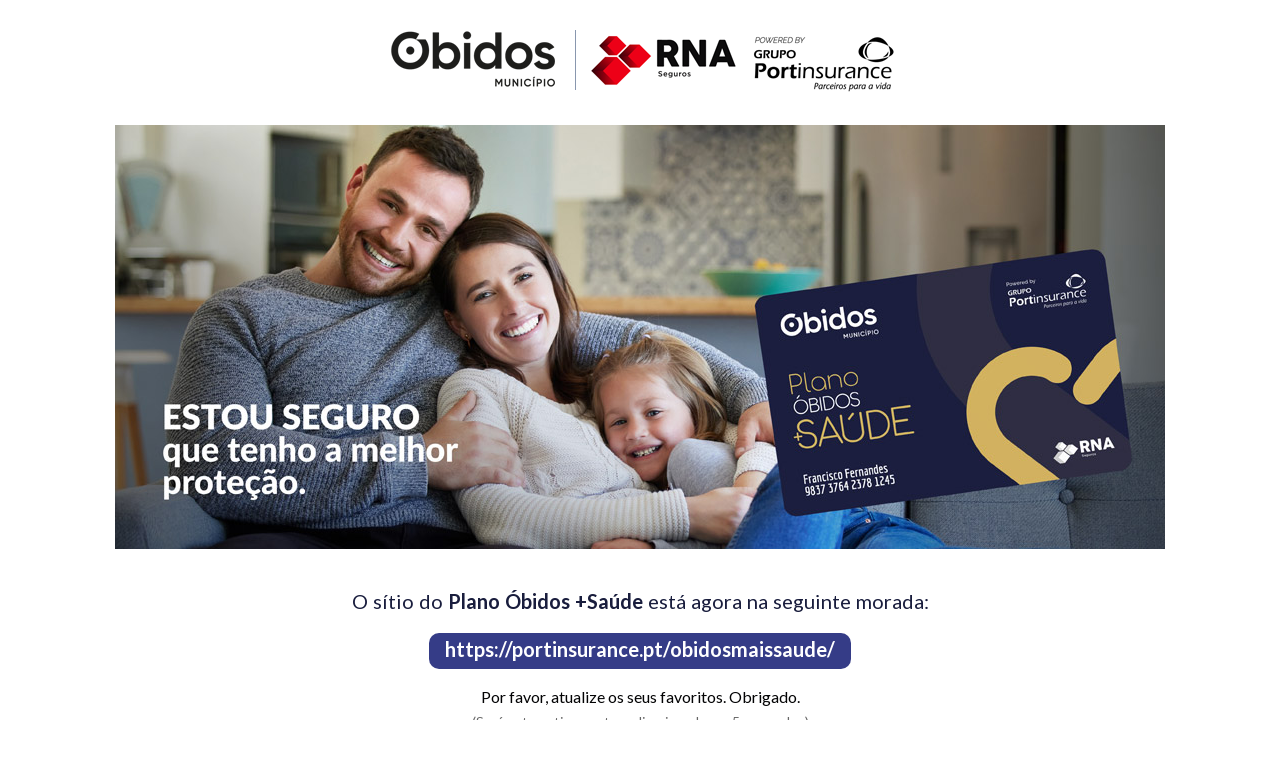

--- FILE ---
content_type: text/html
request_url: https://portinsurancecare.pt/obidosmaissaude/
body_size: 3819
content:
<!DOCTYPE HTML>
<html lang="pt-PT">
<head>
<meta charset="UTF-8">
<meta name="viewport" content="width=device-width, initial-scale=1.0, maximum-scale=1.0, user-scalable=no" />
<title>Plano Óbidos +Saúde</title>

<meta http-equiv = "refresh" content = "5; url = https://portinsurance.pt/obidosmaissaude/" />

<META NAME="ROBOTS" CONTENT="NOINDEX, NOFOLLOW">
<link rel="shortcut icon" type="image/x-icon" href="style/images/favicon.png" />
<link rel="apple-touch-icon" sizes="180x180" href="imagens/icon-mobile-180.png">
<link rel="stylesheet" type="text/css" href="style.css" media="all" />
<link rel="stylesheet" type="text/css" href="style/css/color/blue.css" media="all" />
<link rel="stylesheet" type="text/css" href="estilos.css" media="all" />
<link rel="stylesheet" type="text/css" href="style/css/media-queries.css" media="all" />
<link rel="stylesheet" type="text/css" href="estilos-media-queries.css" media="all" />
<link rel="stylesheet" type="text/css" href="style/js/fancybox/jquery.fancybox.css" media="all" />
<link rel="stylesheet" type="text/css" href="style/js/fancybox/helpers/jquery.fancybox-thumbs.css?v=1.0.2" />
<link href='https://fonts.googleapis.com/css?family=Lato:100,300,400,700,900,100italic,300italic,400italic,700italic,900italic' rel='stylesheet' type='text/css'>
<link rel="stylesheet" href="style/type/fontello.css">
<!--[if IE 8]>
<link rel="stylesheet" type="text/css" href="style/css/ie8.css" media="all" />
<![endif]-->
<!--[if IE 9]>
<link rel="stylesheet" type="text/css" href="style/css/ie9.css" media="all" />
<![endif]-->
<!--[if lt IE 9]>
<script src="style/js/html5.js" type="text/javascript"></script>
<![endif]-->

  <style>
    body{
      background: none
    }
    .box-layout .body-wrapper {
      box-shadow: none;
    }
    section {
      box-shadow: none;
    }
    #nova-area-branca h2.frase{
      margin-bottom: 24px;
    }
    #nova-area-branca h2.botao-link{
      margin-bottom: 24px;
    }
    #nova-area-branca h2 a {
      text-decoration: none;
      /* font-size: 16px; */
      font-weight: bold;
      padding: 4px 16px 8px; 
      background-color: #353c87;
      border-radius: 10px;
      color: #FFF;
      margin-bottom: 24px;
    }
    #nova-area-branca h2 a:hover {
      background-color: #9b8447;
      color: #FFF;
      text-decoration: none;
    }
    #nova-area-branca p {
      text-align: center;
      font-size: 16px;
      color: #030304
    }
    #nova-area-branca p span {
      color: #666666;
      font-size: 14px;
    }
    @media only screen and (max-width: 479px) {
      .inner {
        width: 90%;
      }
      #nova-area-branca h2 a {
        font-size: 15px;
      }
  }
  </style>



</head>

<body class="box-layout" style="display: block;">
<!-- Begin Body Wrapper -->
<div class="body-wrapper"> 




  <section id="logotipos">
    <div class="inner" style="justify-content: center;">

        <div id="logos-left">
          <img src="imagens/logo-header-plano.png" alt="Logo Plano">
          <div id="logos-separador"></div> 
          <img src="imagens/logo-header-portinsurance.png" alt="Logo Portinsurance">
        </div>

    </div>
  </section>


  <section id="slidePrincipal">
    <div class="inner">
      <img id="slide-desktop" src="imagens/slide.jpg" alt="Slide principal">
      <img id="slide-mobile" src="imagens/slide-mobile.jpg" alt="Slide mobile">
    </div>
  </section>


  <section id="nova-area-branca">
    <div class="inner">
      <h2 class="frase">O sítio do <strong>Plano Óbidos +Saúde</strong> está agora na seguinte morada:</h2>

      <h2 class="botao-link"><a href="https://portinsurance.pt/obidosmaissaude/">https://portinsurance.pt/obidosmaissaude/</a></h2>

      <p>Por favor, atualize os seus favoritos. Obrigado.<br><span>(Será automaticamente redirecionado em 5 segundos)</span></p>
    </div>
  </section>






</div>
<!-- End Body Wrapper --> 






</body>
</html>

--- FILE ---
content_type: text/css
request_url: https://portinsurancecare.pt/obidosmaissaude/style.css
body_size: 54037
content:
/*-----------------------------------------------------------------------------------*/
/*	RESET
/*-----------------------------------------------------------------------------------*/
html, body, div, span, applet, object, iframe, h1, h2, h3, h4, h5, h6, p, blockquote, pre, a, acronym, address, big, cite, code, del, dfn, em, font, img, ins, kbd, q, s, samp, small, strike, strong, tt, var, b, u, i, center, dl, dt, dd, ol, ul, li, fieldset, form, label, legend {
	margin:0;
	padding:0;
	border:0;
	outline:0;
	font-size:100%;
	vertical-align:baseline;
	background:transparent
}
body {
	line-height:1
}
ol, ul {
	list-style:none
}
blockquote, q {
	quotes:none
}
blockquote:before, blockquote:after, q:before, q:after {
	content:'';
	content:none
}
:focus {
	outline:0
}
ins {
	text-decoration:none
}
del {
	text-decoration:line-through
}
table {
	border-collapse:collapse;
	border-spacing:0
}
.clear {
	clear:both;
	display:block;
	overflow:hidden;
	visibility:hidden;
	width:0;
	height:0
}
th, td {
	margin:0;
	padding:0
}
table {
	border-collapse:collapse;
	border-spacing:0
}
.clear {
	clear: both;
}
br {
	line-height: 10px;
}
input[type="submit"]::-moz-focus-inner, input[type="button"]::-moz-focus-inner {
 border : 0px;
}
input[type="submit"]:focus, input[type="button"]:focus {
	outline : none;
}

::selection {
	background: #fefac7; /* Safari */
	color: #555555;
}
::-moz-selection {
	background: #fefac7; /* Firefox */
	color: #555555;
}

*, *:before, *:after {
    -webkit-box-sizing: border-box;
    -moz-box-sizing: border-box;
    box-sizing: border-box;
}
.clearfix:before,
.clearfix:after {
    content: " ";
    display: table;
}
.clearfix:after {
    clear: both;
}
.clearfix {
    *zoom: 1;
}
input, textarea {
    -webkit-appearance: none;
    border-radius: 0;
}
/* input[type="checkbox"]{
    -webkit-appearance: checkbox;
    width: 10px;
} */

input[type="radio"]{
    -webkit-appearance: radio;
    box-sizing: border-box;
    width:10px;
}
/*-----------------------------------------------------------------------------------*/
/*	GENERAL
/*-----------------------------------------------------------------------------------*/
body {
    background: #FFF;
    -webkit-font-smoothing: antialiased;
    -webkit-text-size-adjust: 100%;
    font-family: 'Lato', sans-serif;
    font-size: 14px;
    line-height: 24px;
    font-weight: 400;
    color: #616161;
    /*letter-spacing: 0.4px;*/
}
input,
textarea,
select {
    font-family: 'Lato', sans-serif;
    font-size: 14px;
    width: 100%;
    /*letter-spacing: 0.4px;*/
}
p {
    padding-bottom: 20px
}
h1,
h2,
h3,
h4,
h5,
h6 {
    font-weight: 900;
    color: #616161;
    word-spacing: 1px;
    margin-bottom: 20px;
}
h1 {
    font-size: 32px;
    line-height: 32px;
}
h2 {
    font-size: 24px
}
h3 {
    font-size: 20px
}
h4 {
    font-size: 16px
}
h5 {
    font-size: 14px
}
h6 {
    font-size: 12px
}
h4 span {
    font-weight: 400;
    padding-left: 3px;
    text-transform: none;
    font-size: 12px;
    color: #979797;
}
h4 span:before {
    display: inline-block;
    content: "-";
    padding-right: 5px;
}
a {
    text-decoration: none;
    color: #ff6760;
    -webkit-transition: all 200ms ease-in;
    -o-transition: all 200ms ease-in;
    -moz-transition: all 200ms ease-in;
}
a:hover {
    color: #616161
}
a.more {
    font-style: italic
}
a.button,
.forms fieldset .btn-submit,
.comment-form .btn-submit,
.filter li a,
.page-navi ul li a {
    font-weight: 900;
    font-size: 12px;
    text-transform: uppercase;
    color: #FFF;
    display: inline-block;
    background-color: #ff6760;
    padding: 6px 20px;
    margin: 0;
    -webkit-transition: all 200ms ease-in;
    -o-transition: all 200ms ease-in;
    -moz-transition: all 200ms ease-in;
    cursor: pointer;
    margin-bottom: 20px;
    width: auto;
    border: none;
    -webkit-border-radius: 5px;
    border-radius: 5px;
    text-align: center;
    letter-spacing: 1px;
}
a.button.red {
    background-color: #ff6760
}
a.button.pink {
    background-color: #ff6081
}
a.button.blue {
    background-color: #5daed5
}
a.button.aqua {
    background-color: #65ccd1
}
a.button.yellow {
    background-color: #ffc360
}
a.button.green {
    background-color: #5fcd90
}
a.button.purple {
    background-color: #9978c6
}
a.button.orange {
    background-color: #ee6325
}
.page-navi ul li a {
    padding: 6px 15px;
    margin-right: 3px;
}
a.button.gray,
.filter li a.active {
    background: #595959
}
a.button:hover,
.filter li a:hover,
.forms fieldset .btn-submit:hover,
.comment-form .btn-submit:hover,
.page-navi ul li a:hover,
.page-navi ul li a.current {
    background: #595959
}
a.button.gray:hover {
    background: #404040
}
.banner a.button:hover {
    background: #ebebeb;
    color: #4a4a4a;
}
img {
    max-width: 100%;
    display: block;
}
img.margin {
    margin-bottom: 20px
}
.alignleft {
    float: left
}
.alignright {
    float: right
}
.aligncenter {
    text-align: center;
    display: block;
    margin-left: auto;
    margin-right: auto;
}
.center {
    text-align: center
}
img.alignleft {
    margin-right: 25px
}
img.alignright {
    margin-left: 25px
}
ul {
    padding-bottom: 20px
}
ul li:before {
    font-family: 'fontello';
    content: "\e78b";
    font-style: normal;
    font-weight: normal;
    speak: none;
    display: inline-block;
    text-decoration: inherit;
    font-size: 13px;
    padding-right: 8px;
    color: #ff6760;
}
.menu ul li:before,
.contact-info li:before,
.touchcarousel .touchcarousel-item:before,
.social li:before,
.items li:before,
.filter li:before,
.tp-simpleresponsive ul li:before,
.item-info li:before,
.retina-icons li:before,
.client-list li:before,
#fancybox-thumbs ul li:before,
.progress-bar li:before,
.page-navi li:before,
.pricing .features ul li:before,
.post-list li:before,
#twitter ul li:before,
.share li:before,
#responsive-menu ul li:before {
    display: none
}
ol {
    list-style: decimal;
    list-style-position: inside;
    padding-bottom: 20px;
}
ol li {
    padding: 0;
    margin: 0;
}
.dropcap {
    font-weight: 900;
    display: block;
    float: left;
    font-size: 45px;
    padding: 0;
    margin: 0;
    margin: 10px 8px 0 0;
    text-transform: uppercase;
}
.lite1 {
    color: #ff6760;
    border-bottom: 1px dotted #ff6760;
}
.lite2 {
    background: #fefac7
}
hr {
    border: none;
    border-bottom: 2px solid #efefef;
    padding-bottom: 30px;
    margin-bottom: 60px;
}
.download-box,
.warning-box,
.info-box,
.note-box {
    clear: both;
    margin: 10px 0px;
    padding: 13px 15px;
}
.info-box {
    background: #c2ddf9;
    border: 1px solid #80bbef;
    color: #4783b7;
}
.warning-box {
    background: #ffcccc;
    border: 1px solid #ff9999;
    color: #c31b00;
}
.download-box {
    background: #d1f7b6;
    border: 1px solid #8bca61;
    color: #5e9537;
}
.note-box {
    background: #fdebae;
    border: 1px solid #e6c555;
    color: #9e660d;
}
pre {
    margin: 0 0px 20px 0px;
    padding: 5px 10px;
    display: block;
    clear: both;
    background: #f7f7f7;
    border: 1px solid #e7e7e7;
}
blockquote p {
    font-size: 19px;
    font-weight: 300;
    line-height: 30px;
    padding: 0;
    padding-left: 12px;
    border-left: 2px solid #efefef;
    margin-bottom: 20px;
}
/*-----------------------------------------------------------------------------------*/
/*	STUCTURE
/*-----------------------------------------------------------------------------------*/
.top-wrapper {
    background: #2a2a2a
}
.light-wrapper {
    background: #FFF
}
.dark-wrapper {
    background: #f6f6f6
}
.inner {
    width: 1110px;
    margin: 0 auto;
    padding: 60px 0;
}
header .logo {
    float: left
}
header .menu {
    float: right
}
.top-wrapper .inner {
    padding: 40px 0
}
.top-wrapper header .inner {
    padding: 35px 0 29px
}
p.description {
    font-weight: 300;
    color: #616161;
    font-size: 20px;
    line-height: 30px;
}
.top-wrapper .banner a.button {
    padding: 11px 30px;
    font-size: 13px;
}
.black-wrapper {
    background: #2a2a2a;
    color: #bebebe;
}
.black-wrapper p {
    color: #bebebe;
}
.black-wrapper h1,
.black-wrapper h2,
.black-wrapper h3,
.black-wrapper h4,
.black-wrapper h5,
.black-wrapper h6 {
    color: #e0e0e0
}
.black-wrapper a:hover {
    color: #ff6760;
}
header {
    background-color: #262626;
    display: block;
    position: fixed;
    width: 100%;
    z-index: 1001;
}
.first.borderline {
	padding-top: 97px;
}
/*-----------------------------------------------------------------------------------*/
/*	MENU
/*-----------------------------------------------------------------------------------*/
.menu ul {
    margin: 0;
    padding: 0;
    list-style-type: none;
    position: relative;
    overflow: inherit !important;
    z-index: 1000;
}
.menu ul li {
    position: relative;
    display: inline-block;
    padding: 0;
    margin-left: 60px;
}
.menu ul li a {
    display: block;
    text-decoration: none;
    text-transform: uppercase;
    font-size: 13px;
    font-weight: 900;
    color: #b9b9b9;
    -webkit-transition: all 200ms ease-in;
    -o-transition: all 200ms ease-in;
    -moz-transition: all 200ms ease-in;
    position: relative;
}
.menu ul li a:before {
    content: "";
    display: block;
    position: absolute;
    width: 4px;
    height: 4px;
    top: 11px;
    left: -32px;
    background: #3d3d3d;
    /* Rotate */
    -webkit-transform: rotate(-45deg);
    -moz-transform: rotate(-45deg);
    -ms-transform: rotate(-45deg);
    -o-transform: rotate(-45deg);
    transform: rotate(-45deg);
    /* Rotate Origin */
    -webkit-transform-origin: 0 100%;
    -moz-transform-origin: 0 100%;
    -ms-transform-origin: 0 100%;
    -o-transform-origin: 0 100%;
    transform-origin: 0 100%;
}
.menu ul li:first-child a:before,
.menu ul ul li a:before {
    display: none
}
.menu ul li.active a,
.menu ul li.current a,
.menu ul li a:hover,
.menu ul li a.selected {
    color: #ff6760
}
.menu ul li ul {
    position: absolute;
    left: 0;
    display: none;
    visibility: hidden;
    width: 168px;
    padding: 10px 0 0 0;
}
.menu ul li ul:before {
    content: "";
    width: 0;
    display: block;
    position: absolute;
    height: 10px;
    top: 0;
    left: 15px;
    border-left: 5px solid transparent;
    border-right: 5px solid transparent;
    border-bottom: 5px solid #ff6760;
}
.menu ul li ul ul {
    padding: 0 0 0 2px;
}
.menu ul li ul ul:before {
    display: none;
}
.menu ul li ul li {
    display: list-item;
    margin: 0;
    border-top: 1px solid #313131;
    background: #3d3d3d;
}
.menu ul li ul li:first-child {
    border-top: 2px solid #ff6760
}
.menu ul li ul li ul {
    top: 0
}
.menu ul li ul li a {
    margin: 0;
    border: none;
    padding: 13px;
    line-height: 1;
    font-size: 11px;
    color: #dfdfdf;
}
.menu ul li.active ul li a,
.menu ul li.current ul li a {
    color: #dfdfdf
}
.menu ul li ul li a:hover {
    background-color: #ff6760;
    color: #FFF;
    border: none;
}
.menu ul li.active ul li a,
.menu ul li ul li a:hover,
.menu ul li ul li a.selected {
    border: none
}
* html .menu {
    height: 1%
}
/*-----------------------------------------------------------------------------------*/
/*	RESPONSIVE MENU
/*-----------------------------------------------------------------------------------*/
.responsive_wrapper {
    z-index: 10000;
    display: none;
    position: fixed;
    top: 0px;
    right: 0px;
    width: 100%;
    height: 1500px;
    overflow: hidden;
}
.responsive_wrapper.active {
    display: block
}
.resp-navigator {
    cursor: pointer;
    width: 39px;
    height: 37px;
    position: absolute;
    right: 30px;
    top: 30px;
    display: none;
    text-align: center;
    font-size: 19px;
    background-color: #101010;
    color: #606060;
    -webkit-border-radius: 5px;
    border-radius: 5px;
    padding-top: 6px;
}
.resp-closer {
    position: absolute;
    top: 0px;
    left: -39px;
    width: 39px;
    height: 37px;
    font-size: 19px;
    background-color: #101010;
    color: #606060;
    padding-top: 6px;
    text-align: center;
    -webkit-transition: all 0.4s ease-in-out;
    -moz-transition: all 0.4s ease-in-out;
    -o-transition: all 0.4s ease-in-out;
    -ms-transition: all 0.4s ease-in-out;
    transition: all 0.4s ease-in-out;
    cursor: pointer;
}
.resp-closer:hover {
    color: #565656
}
#responsive-menu {
    z-index: 30000;
    position: fixed;
    top: 0;
    right: -400px;
    max-width: 250px;
    -webkit-transition: all 1s ease-in-out;
    -moz-transition: all 1s ease-in-out;
    -o-transition: all 1s ease-in-out;
    -ms-transition: all 1s ease-in-out;
    transition: all 1s ease-in-out;
    background: #3d3d3d;
    color: #dfdfdf;
    text-transform: uppercase;
    font-size: 10px;
    font-weight: 900;
}
#responsive-menu.active {
    right: 0px
}
.resp-menuheader {
    display: none;
}
#responsive-menu ul {
    padding: 0;
}
#responsive-menu ul a {
    color: #dfdfdf;
}
#responsive-menu ul	li {
    line-height: 32px;
    padding: 0px 20px;
    border-bottom: 1px solid #313131;
}
#responsive-menu ul	a:hover {
    
}
#responsive-menu ul	li.rev-sublevel,
#responsive-menu ul	li.rev-sublevel a,
#responsive-menu ul	li.rev-sublevel a:visited,
#responsive-menu ul	li.rev-sublevel a:focus,
#responsive-menu ul	li.rev-sublevel a:hover {
    
}
#responsive-menu ul	li.rev-toplevel {
    
}
#responsive-menu ul	li.rev-sublevel {
    padding-left: 30px;
}
#responsive-menu ul	li.rev-subsublevel {
    padding-left: 45px;
}
#responsive-menu ul	li.rev-subsublevel a,
#responsive-menu ul	li.rev-subsublevel a:visited,
#responsive-menu ul	li.rev-subsublevel a:hover {
    
}
/*-----------------------------------------------------------------------------------*/
/*	COLUMNS
/*-----------------------------------------------------------------------------------*/
.one-half {
    width: 48%
}
.one-third {
    width: 30.66%
}
.two-third {
    width: 65.33%
}
.one-fourth {
    width: 22%
}
.three-fourth {
    width: 74%
}
.one-fifth {
    width: 16.8%
}
.two-fifth {
    width: 37.6%
}
.three-fifth {
    width: 58.4%
}
.four-fifth {
    width: 67.2%
}
.one-sixth {
    width: 13.33%
}
.five-sixth {
    width: 82.67%
}
.one-half,
.one-third,
.two-third,
.three-fourth,
.one-fourth,
.one-fifth,
.two-fifth,
.three-fifth,
.four-fifth,
.one-sixth,
.five-sixth {
    position: relative;
    margin-right: 4%;
    float: left;
}
.last {
    margin-right: 0 !important;
    clear: right;
}
.column-wrapper {
    overflow: hidden;
    width: 100%;
}
/*-----------------------------------------------------------------------------------*/
/*	SERVICES GRID
/*-----------------------------------------------------------------------------------*/
.box-wrapper {
    overflow: hidden
}
.box-wrapper .box {
    padding: 10px;
    padding-top: 0;
    padding-bottom: 0;
    text-align: center;
    overflow: hidden;
    position: relative;
    -webkit-transition: all 300ms linear;
    -moz-transition: all 300ms linear;
    -o-transition: all 300ms linear;
    -ms-transition: all 300ms linear;
    transition: all 300ms linear;
}
.box-wrapper .box i.special {
    font-size: 60px;
    display: inline-block;
    line-height: 1;
    margin-bottom: 20px;
}
.box-wrapper .box h3,
.box-wrapper .box p,
.box-wrapper .box i.special {
    -webkit-transition: all 300ms linear;
    -moz-transition: all 300ms linear;
    -o-transition: all 300ms linear;
    -ms-transition: all 300ms linear;
    transition: all 300ms linear;
}
.box-wrapper .box h3 {
    margin-bottom: 10px
}
.box-wrapper .box:hover i.special {
    opacity: 1;
    color: #ff6760;
    -webkit-animation: moveFromTop 300ms ease-in-out;
    -moz-animation: moveFromTop 300ms ease-in-out;
    -ms-animation: moveFromTop 300ms ease-in-out;
}
.box-wrapper .box:hover p,
.box-wrapper .box:hover h3 {
    opacity: 1;
    color: #ff6760;
    -webkit-animation: moveFromBottom 300ms ease-in-out;
    -moz-animation: moveFromBottom 300ms ease-in-out;
    -ms-animation: moveFromBottom 300ms ease-in-out;
}
@-webkit-keyframes moveFromBottom { 
	from {
	    opacity: 0;
	    -webkit-transform: translateY(200%);
	}
	to {
	    opacity: 1;
	    -webkit-transform: translateY(0%);
	}
}
@-moz-keyframes moveFromBottom { 
	from {
	    opacity: 0;
	    -moz-transform: translateY(200%);
	}
	to {
	    opacity: 1;
	    -moz-transform: translateY(0%);
	}
}
@-ms-keyframes moveFromBottom { 
	from {
	    opacity: 0;
	    -ms-transform: translateY(200%);
	}
	to {
	    opacity: 1;
	    -ms-transform: translateY(0%);
	}
}
@-webkit-keyframes moveFromTop { 
	from {
	    opacity: 0;
	    -webkit-transform: translateY(-200%);
	}
	to {
	    opacity: 1;
	    -webkit-transform: translateY(0%);
	}
}
@-moz-keyframes moveFromTop { 
	from {
	    opacity: 0;
	    -moz-transform: translateY(-200%);
	}
	to {
	    opacity: 1;
	    -moz-transform: translateY(0%);
	}
}
@-ms-keyframes moveFromTop { 
	from {
	    opacity: 0;
	    -ms-transform: translateY(-200%);
	}
	to {
	    opacity: 1;
	    -ms-transform: translateY(0%);
	}
}
/*-----------------------------------------------------------------------------------*/
/*	FOOTER
/*-----------------------------------------------------------------------------------*/
footer {
    background: #262626;
    color: #bebebe;
    text-align: center;
}
footer a {
    color: #bebebe
}
footer a:hover {
    color: #ff6760
}
footer .inner {
    padding: 25px 0
}
footer .inner p {
    padding: 0
}
ul.contact-info {
    padding-bottom: 25px
}
ul.contact-info li {
    display: inline;
    padding-right: 25px;
}
.widget ul.contact-info li {
    display: block
}
ul.contact-info li i {
    margin-right: 3px;
    color: #ff6760;
}
/*-----------------------------------------------------------------------------------*/
/*	SOCIAL ICONS
/*-----------------------------------------------------------------------------------*/
.social {
    padding: 0;
    font-size: 15px;
}
.social li {
    display: inline-block;
    font-family: 'fontello-social';
    margin-right: 3px;
    margin-bottom: 6px;
}
.social.team li {
    margin: 0 3px 0 0
}
.social a i {
    color: #FFF;
    width: 31px;
    height: 31px;
    -webkit-border-radius: 31px;
    border-radius: 31px;
    padding-top: 4px;
    padding-left: 1px;
    display: inline-block;
    text-align: center;
    -webkit-transition: all 200ms ease-in;
    -o-transition: all 200ms ease-in;
    -moz-transition: all 200ms ease-in;
    opacity: 1;
}
.social a:hover i {
    opacity: 0.8;
}
/* WEBKIT FIX */
@media screen and (-webkit-min-device-pixel-ratio:0) { 
	.social a i {
	    padding-left: 0
	}
}
.social .icon-s-rss {
    padding-top: 3px
}
.social .icon-s-pinterest {
    background-color: #c53942
}
.social .icon-s-rss {
    background-color: #e86f04
}
.social .icon-s-facebook {
    background-color: #4470cf
}
.social .icon-s-twitter {
    background-color: #5daed5
}
.social .icon-s-flickr {
    background-color: #ff0088
}
.social .icon-s-dribbble {
    background-color: #d07ead
}
.social .icon-s-behance {
    background-color: #098ffa
}
.social .icon-s-linkedin {
    background-color: #3393c1
}
.social .icon-s-vimeo {
    background-color: #099fc7
}
.social .icon-s-youtube {
    background-color: #c8312b
}
.social .icon-s-skype {
    background-color: #2ebbf0
}
.social .icon-s-tumblr {
    background-color: #5d82a4
}
.social .icon-s-delicious {
    background-color: #3274d1
}
.social .icon-s-500px {
    background-color: #00a6df
}
.social .icon-s-grooveshark {
    background-color: #f66c00
}
.social .icon-s-forrst {
    background-color: #2f7935
}
.social .icon-s-digg {
    background-color: #1b5891
}
.social .icon-s-blogger {
    background-color: #fc6605
}
.social .icon-s-klout {
    background-color: #d8390f
}
.social .icon-s-dropbox {
    background-color: #016aab
}
.social .icon-s-github {
    background-color: #4073a6
}
.social .icon-s-songkick {
    background-color: #ff0030
}
.social .icon-s-posterous {
    background-color: #eac954
}
.social .icon-s-appnet {
    background-color: #0291c9
}
.social .icon-s-gplus {
    background-color: #a84539
}
.social .icon-s-stumbleupon {
    background-color: #eb4923
}
.social .icon-s-lastfm {
    background-color: #be0c02
}
.social .icon-s-spotify {
    background-color: #7cc011
}
.social .icon-s-instagram {
    background-color: #a4765c
}
.social .icon-s-evernote {
    background-color: #82d15c
}
.social .icon-s-paypal {
    background-color: #2a608e
}
.social .icon-s-picasa {
    background-color: #9864ae
}
.social .icon-s-soundcloud {
    background-color: #ff680d
}
/*-----------------------------------------------------------------------------------*/
/*	ISOTOPE PORTFOLIO GRID
/*-----------------------------------------------------------------------------------*/
.portfolio-wrapper {
    overflow: hidden
}
.items {
    width: 110%;
    clear: both;
}
.items li {
    float: left;
    position: relative;
    background: none;
    padding: 0;
}
.items.col4 {
    margin-right: -10px
}
.items.col4 li {
    margin: 0 10px 10px 0;
    width: 270px;
}
.items li img {
    display: block
}
.items li a .overlay {
    display: none;
    height: 100%;
    position: absolute;
    text-decoration: none;
    width: 100%;
    z-index: 100;
    background-color: rgba(255,103,96, 0.92);
    padding: 20px;
}
.items li a .overlay h3 {
    color: #FFF;
    font-weight: 300;
    font-size: 22px;
    text-transform: uppercase;
}
.items li a .overlay span.meta {
    color: #FFF;
    font-weight: 300;
    font-style: italic;
}
.items:after {
    content: '';
    display: block;
    height: 0;
    clear: both;
    visibility: hidden;
}
.items li a,
.items li a img {
    display: block;
    position: relative;
}
.items li a {
    overflow: hidden
}
.filter {
    padding: 0 0 25px 0;
    text-align: center;
    margin-bottom: -10px;
}
.filter li {
    margin: 0;
    background: none;
    display: inline;
    font-size: 12px;
    font-weight: 900;
    letter-spacing: 1.5px;
    text-transform: uppercase;
    border: none;
    cursor: pointer;
    color: #616161;
}
.filter li a {
    margin: 0 4px 10px 4px
}
.isotope-item {
    z-index: 2;
    display: block !important;
}
.isotope-hidden.isotope-item {
    pointer-events: none;
    z-index: 1;
}
.isotope,
.isotope .isotope-item {
    -webkit-transition-duration: 0.8s;
    -moz-transition-duration: 0.8s;
    -ms-transition-duration: 0.8s;
    -o-transition-duration: 0.8s;
    transition-duration: 0.8s;
}
.isotope {
    -webkit-transition-property: height, width;
    -moz-transition-property: height, width;
    -ms-transition-property: height, width;
    -o-transition-property: height, width;
    transition-property: height, width;
}
.isotope .isotope-item {
    -webkit-transition-property: -webkit-transform, opacity;
    -moz-transition-property: -moz-transform, opacity;
    -ms-transition-property: -ms-transform, opacity;
    -o-transition-property: top, left, opacity;
    transition-property: transform, opacity;
}
.isotope.no-transition,
.isotope.no-transition .isotope-item,
.isotope .isotope-item.no-transition {
    -webkit-transition-duration: 0s;
    -moz-transition-duration: 0s;
    -ms-transition-duration: 0s;
    -o-transition-duration: 0s;
    transition-duration: 0s;
}
.item-details {
    width: 300px;
    float: right;
    overflow: hidden;
}
.item-details .item-info {
    padding-bottom: 20px
}
.item-details .item-info span {
    margin-right: 3px
}
.portfolio-content .item {
    margin-bottom: 60px
}
.content {
    width: 750px;
    float: left;
}
/*-----------------------------------------------------------------------------------*/
/*	FORMS
/*-----------------------------------------------------------------------------------*/
.forms {
    position: relative;
    padding: 0;
    width: 100%;
}
.form-container .response {
    display: none;
    margin: 0 0 15px 0;
    background: #d1f7b6;
    border: 1px solid #8bca61;
    color: #5e9537;
    padding: 10px 15px;
}
.forms ol {
    margin: 0;
    padding: 0;
}
.forms ol li {
    line-height: auto;
    list-style: none;
}
.forms li.form-row {
    margin-bottom: 15px
}
.forms li.hidden-row {
    display: none
}
.forms fieldset .text-input,
.forms fieldset .text-area,
.searchform input {
    background-color: #454545;
    border: none;
    margin: 0;
    height: 39px;
    line-height: 1;
    padding: 3px 10px 5px;
    color: #bebebe;
    resize: none;
}
.forms fieldset .text-input:focus,
.forms fieldset .text-area:focus,
.searchform input:focus {
    background-color: #515151;
}
.forms fieldset .text-area {
    min-height: 200px;
    padding: 10px;
    resize: vertical;
}
.searchform input {
    margin-bottom: 20px
}
.forms li.error input,
.forms li.error textarea {
    border: 1px solid #b43333
}
.forms input.btn-submit {
    height: 35px;
    margin-top: -5px;
}
.forms span.error {
    display: none
}
.forms .button-row span.error {
    padding: 0;
    display: none;
}
.forms label {
    display: block;
    float: left;
    width: 95px;
    padding-top: 7px;
    font-size: 13px;
    clear: both;
}
.forms fieldset .text-input-row {
    position: relative;
    margin-bottom: 15px;
}
.forms fieldset .text-input-row.subject-field {
    margin-right: 0
}
.form-container:after {
    content: '';
    display: block;
    height: 0;
    clear: both;
    visibility: hidden;
}
/*-----------------------------------------------------------------------------------*/
/*	CONTACT DETAILS
/*-----------------------------------------------------------------------------------*/
.contact-details a {
	color: #bebebe;
}
.contact-details i.contact {
	color: #ff6760;
	margin-right: 5px;
}
/*-----------------------------------------------------------------------------------*/
/*	RETINA ICONS
/*-----------------------------------------------------------------------------------*/
ul.retina-icons {
    width: 110%;
    overflow: hidden;
    margin-right: -3%;
}
ul.retina-icons li {
    width: 22%;
    display: block;
    padding-left: 1px;
    margin-right: 3%;
    float: left;
    line-height: 30px;
}
ul.retina-icons li span {
    margin-left: 10px
}
/*-----------------------------------------------------------------------------------*/
/*	TABS
/*-----------------------------------------------------------------------------------*/
.etabs {
    margin: 0;
    padding: 0;
    overflow: inherit;
    text-align: left;
}
.tab {
    margin: 0;
    padding: 0;
    display: inline-block;
    zoom: 1;
    *display: inline;
    background: #f9f9f9;
    border: 1px solid #e7e7e7;
    border-bottom: none;
    top: 1px;
    position: relative;
    z-index: 1;
    margin-right: 1px;
}
.tab:before {
    display: none
}
.tab a {
    display: block;
    padding: 7px 17px;
    font-size: 13px;
    font-weight: 700;
    color: #616161;
}
.tab a.active,
.tab a:hover {
    color: #ff6760
}
.tab.active {
    background: #fff;
    position: relative;
    z-index: 3;
}
.tab-container .panel-container {
    border-top: 1px solid #e7e7e7;
    position: relative;
    z-index: 1;
}
.tab-container .panel-container div.tab-block {
    padding: 20px 0 0 0
}
/*-----------------------------------------------------------------------------------*/
/*	TESTIMONIALS
/*-----------------------------------------------------------------------------------*/
#testimonials {
    text-align: center;
    width: 70%;
    margin: 0 auto;
}
#testimonials .author {
    font-style: normal;
    font-size: 18px;
    color: #ff6760;
    display: block;
}
#testimonials div {
    font-size: 25px;
    margin-bottom: 10px;
    line-height: 35px;
    font-weight: 300;
    position: relative;
    color: #ededed;
}
#testimonials .tab {
    border: none;
    margin: 0;
    background: none;
}
#testimonials .tab a {
    padding: 0;
    background-color: #d0d0d0;
    text-indent: -99999px;
    width: 10px;
    height: 10px;
    -webkit-border-radius: 10px;
    border-radius: 10px;
}
#testimonials .tab a.active,
#testimonials .tab a:hover {
    background: #ff6760;
    position: relative;
    z-index: 3;
}
#testimonials .panel-container {
    border: none
}
/*-----------------------------------------------------------------------------------*/
/*	PROCESS
/*-----------------------------------------------------------------------------------*/
.process .etabs,
#testimonials .etabs {
    text-align: center
}
.process .tab a {
    padding: 10px 25px
}
.process .tab i {
    padding-right: 2px
}
.tab-container.process .panel-container div.tab-block {
    padding-top: 25px
}
.services i.special {
    font-size: 45px;
    display: inline-block;
    line-height: 1;
    float: left;
    width: 70px;
}
.services .info {
    overflow: hidden
}
/*-----------------------------------------------------------------------------------*/
/*	TOGGLE
/*-----------------------------------------------------------------------------------*/
.toggle {
    width: 100%;
    padding-bottom: 15px;
    clear: both;
}
.toggle h4.title {
    cursor: pointer;
    color: #616161;
    background-color: #f9f9f9;
    border: 1px solid #e7e7e7;
    margin: 0;
    padding: 10px 15px;
    font-size: 13px;
    font-weight: 700;
    -webkit-transition: all 200ms ease-in;
    -o-transition: all 200ms ease-in;
    -moz-transition: all 200ms ease-in;
}
.toggle h4.title:hover,
.toggle h4.title.active {
    color: #ff6760
}
.toggle h4.title.active {
    background: #fff
}
.togglebox {
    height: auto;
    overflow: hidden;
    margin: 0;
    background-color: #f9f9f9;
    border: 1px solid #e7e7e7;
    border-top: none;
}
.togglebox div {
    padding: 15px 15px 0 15px
}
/*-----------------------------------------------------------------------------------*/
/*	SLIDER
/*-----------------------------------------------------------------------------------*/
.bannercontainer {
    width: 100% !important;
    position: relative;
    padding: 0;
    max-height: 460px !important;
    overflow: hidden;
}
.banner ul {
	visibility:hidden
}
.tp-hide-revslider,
.tp-caption.tp-hidden-caption {
    visibility: hidden !important;
    display: none !important;
}
.tp-caption {
    z-index: 1
}
.tp-caption.huge {
    position: absolute;
    color: #d9d9d9;
    text-shadow: none;
    font-weight: 300;
    font-size: 60px;
    white-space: nowrap;
}
.tp-caption.big {
    position: absolute;
    color: #d9d9d9;
    text-shadow: none;
    font-weight: 300;
    font-size: 40px;
    white-space: nowrap;
}
.tp-caption strong {
    font-weight: 900
}
.tp-caption .colored {
    color: #ff6760
}
.tp_inner_padding {
    box-sizing: border-box;
    -webkit-box-sizing: border-box;
    -moz-box-sizing: border-box;
    max-height: none !important;
}
.tp-caption.boxshadow {
    -moz-box-shadow: 0px 0px 15px rgba(0, 0, 0, 0.3);
    -webkit-box-shadow: 0px 0px 15px rgba(0, 0, 0, 0.3);
    box-shadow: 0px 0px 15px rgba(0, 0, 0, 0.3);
}
.tp-simpleresponsive .slotholder *,
.tp-simpleresponsive img {
    -webkit-transform: translateZ();
    -webkit-backface-visibility: hidden;
    -webkit-perspective: 1000;
}
.tp-simpleresponsive .caption,
.tp-simpleresponsive .tp-caption {
    -ms-filter: "progid:DXImageTransform.Microsoft.Alpha(Opacity=0)";
    -moz-opacity: 0;
    -khtml-opacity: 0;
    opacity: 0;
    position: absolute;
    visibility: hidden;
}
.tp-simpleresponsive img {
    max-width: none
}
.noFilterClass {
    filter: none !important
}
.caption.fullscreenvideo {
    left: 0px;
    top: 0px;
    position: absolute;
    width: 100%;
    height: 100%;
}
.caption.fullscreenvideo iframe {
    width: 100% !important;
    height: 100% !important;
}
.tp-caption.fullscreenvideo {
    left: 0px;
    top: 0px;
    position: absolute;
    width: 100%;
    height: 100%;
}
.tp-caption.fullscreenvideo iframe {
    width: 100% !important;
    height: 100% !important;
}
.tpclear {
    clear: both
}
.tp-bullets {
    z-index: 1000;
    position: absolute;
    -ms-filter: "progid:DXImageTransform.Microsoft.Alpha(Opacity=100)";
    -moz-opacity: 1;
    -khtml-opacity: 1;
    opacity: 1;
    -webkit-transition: opacity 0.2s ease-out;
    -moz-transition: opacity 0.2s ease-out;
    -o-transition: opacity 0.2s ease-out;
    -ms-transition: opacity 0.2s ease-out;
}
.tp-bullets.hidebullets {
    -ms-filter: "progid:DXImageTransform.Microsoft.Alpha(Opacity=0)";
    -moz-opacity: 0;
    -khtml-opacity: 0;
    opacity: 0;
}
.tparrows {
    -ms-filter: "progid:DXImageTransform.Microsoft.Alpha(Opacity=100)";
    -moz-opacity: 1;
    -khtml-opacity: 1;
    opacity: 1;
    -webkit-transition: opacity 0.2s ease-out;
    -moz-transition: opacity 0.2s ease-out;
    -o-transition: opacity 0.2s ease-out;
    -ms-transition: opacity 0.2s ease-out;
}
.tparrows.hidearrows {
    -ms-filter: "progid:DXImageTransform.Microsoft.Alpha(Opacity=0)";
    -moz-opacity: 0;
    -khtml-opacity: 0;
    opacity: 0;
}
.tp-bullets {
    z-index: 1000;
    position: absolute;
    -ms-filter: "progid:DXImageTransform.Microsoft.Alpha(Opacity=100)";
    -moz-opacity: 1;
    -khtml-opacity: 1;
    opacity: 1;
    -webkit-transition: opacity 0.2s ease-out;
    -moz-transition: opacity 0.2s ease-out;
    -o-transition: opacity 0.2s ease-out;
    -ms-transition: opacity 0.2s ease-out;
}
.tp-bullets.simplebullets {
    bottom: 10px
}
.tp-bullets.simplebullets.round .bullet {
    cursor: pointer;
    position: relative;
    background-color: #ebebeb;
    width: 12px;
    height: 12px;
    -webkit-border-radius: 12px;
    border-radius: 12px;
    float: left;
    margin-right: 5px;
    -webkit-transition: all 200ms ease-in;
    -o-transition: all 200ms ease-in;
    -moz-transition: all 200ms ease-in;
}
.top-wrapper .tp-bullets.simplebullets.round .bullet {
    background-color: #595959
}
.tp-bullets.simplebullets.round .bullet.last {
    margin-right: 5px;
    float: left !important;
    clear: none !important;
}
.tp-bullets.simplebullets.round .bullet.selected,
.tp-bullets.simplebullets.round .bullet:hover {
    background-color: #ff6760
}
.tparrows:before {
    font-family: 'fontello';
    font-style: normal;
    font-weight: normal;
    speak: none;
    display: inline-block;
    text-decoration: inherit;
    margin-right: 0;
    margin-top: 6px;
    text-align: center;
    width: 37px;
    font-size: 15px;
}
/* FIREFOX FIX */
@-moz-document url-prefix() { 
	.tparrows:before {
	    margin-top: 7px
	}
}
.tparrows {
    z-index: 100;
    cursor: pointer;
    position: relative;
    background: #ebebeb;
    -webkit-border-radius: 3px;
    border-radius: 3px;
    color: #4a4a4a;
    width: 37px;
    height: 37px;
    top: 50% !important;
    -webkit-transition: all 200ms ease-in;
    -o-transition: all 200ms ease-in;
    -moz-transition: all 200ms ease-in;
}
.top-wrapper .tparrows {
    background: #595959;
    color: #dfdfdf;
}
.tp-leftarrow:before {
    content: '\e84b'
}
.tp-rightarrow:before {
    content: '\e84a'
}
.tparrows.tp-rightarrow:before {
    margin-left: 1px
}
/* FIREFOX FIX */
@-moz-document url-prefix() { 
	.tparrows.tp-rightarrow:before {
	    margin-left: 2px
	}
}
.tparrows:hover {
    background-color: #ff6760;
    color: #FFF;
}
/* WEBKIT FIX */
media_tag_2 {media_subcode:2}
.tp-bannertimer {
    width: 100%;
    height: 10px;
    background: url(style/images/timer.png);
    position: absolute;
    z-index: 200;
}
.tp-bannertimer.tp-bottom {
    bottom: 0px !important;
    height: 5px;
}
media_tag_3 {media_subcode:3}
.tp-simpleresponsive img {
    -moz-user-select: none;
    -khtml-user-select: none;
    -webkit-user-select: none;
    -o-user-select: none;
}
.tp-simpleresponsive a {
    text-decoration: none
}
.tp-simpleresponsive ul {
    list-style: none;
    padding: 0;
    margin: 0;
}
.tp-simpleresponsive >ul >li {
    list-stye: none;
    position: absolute;
    visibility: hidden;
}
.caption.slidelink a div,
.tp-caption.slidelink a div {
    width: 10000px;
    height: 10000px;
}
.tp-loader {
    background: url(style/images/loading.gif) no-repeat;
    background-color: #2a2a2a;
    margin: -15px -15px;
    top: 50%;
    left: 50%;
    z-index: 10000;
    position: absolute;
    width: 30px;
    height: 30px;
    background-size: 30px 30px;
}
.top-wrapper .tp-loader {
    background-image: url(style/images/loading-dark.gif)
}
media_tag_4 {media_subcode:4}
/*-----------------------------------------------------------------------------------*/
/*	CAROUSEL
/*-----------------------------------------------------------------------------------*/
.category-wrapper {
    margin-bottom: 60px;
    overflow: hidden;
}
.category-wrapper .category-info {
    float: left;
    width: 270px;
    height: 220px;
    overflow: hidden;
    margin-right: 10px;
    background: #efefef;
    padding: 25px;
}
.category-wrapper .carousel-wrapper {
    float: right;
    width: 830px;
}
.fullwidth .carousel-wrapper {
	width: 100%;
} 
.carousel-wrapper.fullwidth {
	margin-bottom: 30px;
	overflow: hidden;
} 
.touchcarousel {
    position: relative;
    width: 600px;
    height: 400px;
    overflow: hidden;
}
.touchcarousel .touchcarousel-container {
    position: relative;
    margin: 0;
    padding: 0;
    list-style: none;
    left: 0;
}
.touchcarousel .touchcarousel-wrapper {
    position: relative;
    overflow: hidden;
    width: 100%;
    height: 100%;
}
.touchcarousel .scrollbar-holder {
    position: absolute;
    z-index: 30;
    left: 6px;
    right: 6px;
    bottom: 5px;
    height: 4px;
    overflow: hidden;
}
.touchcarousel .scrollbar {
    position: absolute;
    left: 0;
    height: 4px;
    bottom: 0px;
}
/* IE and Opera use "move", FF uses -moz-grab */
.touchcarousel .grab-cursor {
    cursor: url(style/images/grab.png) 8 8, move
}
.touchcarousel .grabbing-cursor {
    cursor: url(style/images/grabbing.png) 8 8, move
}
/* Cursor that used when mouse drag is disabled */
.touchcarousel .auto-cursor {
    cursor: auto
}
.touch-carousel {
    width: 830px;
    height: 230px;
    margin: 0 auto;
}
.fullwidth .touch-carousel {
	width: 100%;
} 
.touch-carousel .touchcarousel-item {
    margin-right: 10px;
    width: 270px;
    height: 220px;
    float: left;
    position: relative;
}
.touchcarousel-item {
    position: relative;
}
.touchcarousel .touchcarousel-item:before {
    display: none
}
.touchcarousel .touchcarousel-item .link {
    position: absolute;
    bottom: 10px;
    right: 10px;
    background: #ebebeb;
    -webkit-border-radius: 3px;
    border-radius: 3px;
    color: #4a4a4a;
    width: 30px;
    height: 30px;
    text-align: center;
    font-size: 15px;
    padding-top: 3px;
    -moz-opacity: 0;
    filter: alpha(opacity=0);
    opacity: 0;
    -webkit-transition: all 200ms ease-in;
    -o-transition: all 200ms ease-in;
    -moz-transition: all 200ms ease-in;
}
.touchcarousel .touchcarousel-item:hover .link {
    -moz-opacity: 1;
    filter: alpha(opacity=100);
    opacity: 1;
}
.touchcarousel .touchcarousel-item .link:hover {
    background-color: #ff6760;
    color: #FFF;
}
.touchcarousel .touchcarousel-item .link:before {
    display: block;
    content: "\f50d";
    font-family: 'fontello';
    text-align: center;
}
.touchcarousel .touchcarousel-item .link.chain:before {
    content: "\f517";
}
.touchcarousel .touchcarousel-item .caption {
    position: absolute;
    bottom: 15px;
    left: 15px;
    background: #262626;
    -webkit-border-radius: 3px;
    border-radius: 3px;
    color: #d9d9d9;
    padding: 7px 15px;
    -moz-opacity: 0;
    filter: alpha(opacity=0);
    opacity: 0;
    -webkit-transition: all 200ms ease-in;
    -o-transition: all 200ms ease-in;
    -moz-transition: all 200ms ease-in;
}
.touchcarousel .touchcarousel-item:hover .caption {
    -moz-opacity: 1;
    filter: alpha(opacity=100);
    opacity: 1;
}
.touchcarousel .touchcarousel-item .caption a:hover {
	color: #ff6760;
	text-decoration: underline;
}
.touch-carousel .touchcarousel-item.last {
    margin-right: 0 !important
}
.touch-carousel .item-block {
    width: 270px;
    height: 220px;
    display: block;
}
.touch-carousel .item-block img {
    width: 270px;
    height: 220px;
    border: 0;
    padding: 0;
}
.touch-carousel .scrollbar-holder {
    background: #efefef;
    bottom: 0;
    height: 2px;
    left: 0;
    right: 0;
}
.touch-carousel .scrollbar {
    background-color: #ff6760 !important;
    bottom: 0;
}
/*-----------------------------------------------------------------------------------*/
/*	FANCYBOX
/*-----------------------------------------------------------------------------------*/
#fancybox-thumbs ul li img {
    max-width: none
}
.info.hidden {
    display: none
}
.fancybox-wrap {
    background: #FFF !important
}
.fancybox-title,
.fancybox-error {
    font-family: 'Lato', sans-serif !important;
    font-size: 14px !important;
    line-height: 24px !important;
}
.fancybox-title h2,
.fancybox-title h3 {
    color: #616161;
    margin-bottom: 10px;
    line-height: 22px;
    font-size: 18px;
}
.fancybox-skin {
    color: #616161 !important
}
.fancybox-title-inside-wrap {
    padding: 20px !important
}
.fancybox-nav span {
    width: 34px !important;
    height: 34px !important;
    margin-top: -17px !important;
}
.fancybox-close {
    top: -17px !important;
    right: -17px !important;
    width: 34px !important;
    height: 34px !important;
}
.fancybox-close:before,
.fancybox-prev span:before,
.fancybox-next span:before {
    font-family: 'fontello';
    font-style: normal;
    font-weight: normal;
    speak: none;
    display: inline-block;
    text-decoration: inherit;
    margin-right: 0;
    margin-top: 5px;
    text-align: center;
    width: 34px;
    font-size: 15px;
}
.fancybox-close,
.fancybox-prev span,
.fancybox-next span {
    background: #ebebeb !important;
    -webkit-border-radius: 3px !important;
    border-radius: 3px !important;
    color: #4a4a4a !important;
    -webkit-transition: all 200ms ease-in !important;
    -o-transition: all 200ms ease-in !important;
    -moz-transition: all 200ms ease-in !important;
}
.fancybox-close:hover,
.fancybox-prev span:hover,
.fancybox-next span:hover {
    background: #ff6760 !important;
    color: #FFF !important;
}
.fancybox-prev span:before {
    content: '\e84b'
}
.fancybox-next span:before {
    content: '\e84a'
}
.fancybox-close:before {
    content: '\e819'
}	
#fancybox-loading {
	margin-top: -12px !important;
	margin-left: -12px !important;
	background: #000 !important;
	padding: 8px;
	opacity: 1 !important;
	-webkit-border-radius: 3px !important;
    border-radius: 3px !important;
}
#fancybox-loading div {
	width: 24px !important;
	height: 24px !important;
	background-image: url(style/images/fancy-loading.gif) !important;
}
media_tag_5 {media_subcode:5}
/*-----------------------------------------------------------------------------------*/
/*	PROGRESS BAR
/*-----------------------------------------------------------------------------------*/
.progress-bar li p {
    padding-bottom: 5px;
}
.progress-bar li  {
    margin-bottom: 20px;
}
.progress-bar li em {
    padding-left: 8px;
    color: #979797;
}
.progress-bar li em:before {
    content: "-";
    padding-right: 10px;
    display: inline-block;
}
.meter {
    height: 15px;
    width: 100% !important;
    position: relative;
    background: #f6f6f6;
}
.meter > span {
    display: block;
    height: 100%;
    background-color: #ff6760;
    position: relative;
    overflow: hidden;
}
.animate > span:after {
    display: none
}
@-webkit-keyframes move { 
	0% {
	    background-position: 0 0
	}
	100% {
	    background-position: 50px 50px
	}
}
/*-----------------------------------------------------------------------------------*/
/*	PRICING TABLE
/*-----------------------------------------------------------------------------------*/
.pricing {
    width: 100%;
    margin: 0px auto;
    padding-bottom: 20px;
    overflow: hidden;
}
.pricing:after {
    content: '';
    display: block;
    height: 0;
    clear: both;
    visibility: hidden;
}
.pricing.three .plan {
    width: 31.2%;
    float: left;
    margin-left: 3%;
    border: 1px solid #e9e9e9;
}
.pricing.four .plan {
    width: 23.5%;
    float: left;
    margin-left: 2%;
    border: 1px solid #e9e9e9;
}
.pricing .plan:first-child {
    margin-left: 0
}
.pricing .plan h3 {
    font-size: 16px;
    text-align: center;
    color: #fff;
    line-height: 45px;
    margin: 0;
}
.pricing .plan h3 {
    background: #fff;
    color: #616161;
}
.pricing .plan li:nth-child(2n) {
    background: #f6f6f6
}
.pricing .plan li {
    line-height: 3.5em
}
.select,
.plan li {
    text-align: center
}
.pricing .plan h3 {
    text-transform: uppercase
}
.pricing .select {
    background: #f6f6f6
}
.pricing .select div {
    padding-top: 18px
}
.pricing .features ul {
    margin: 0;
    padding: 0;
}
.pricing .features ul li {
    background: none;
    padding: 0;
}
.pricing h3,
.pricing h4 {
    margin: 0
}
.interval {
    font-size: 13px
}
.amount,
.interval {
    display: block;
    text-align: center;
}
.amount {
    font-size: 40px;
    padding: 10px 0;
}
.amount span {
    vertical-align: super;
    font-size: 20px;
}
.pricing .plan h4 {
    padding: 0 0 10px;
    background: #f6f6f6;
}
.pricing .plan h4 span {
    font-weight: 900;
    color: #ff6760;
}
.pricing .plan h4 span:before {
    display: none
}
/*-----------------------------------------------------------------------------------*/
/*	TWITTER
/*-----------------------------------------------------------------------------------*/
#twitter-wrapper {
    text-align: center;
    width: 70%;
    margin: 0 auto;
}
#twitter em {
    font-style: normal;
    font-size: 18px;
}
#twitter a:hover {
    border-bottom: 1px solid #ff6760;
    color: #ff6760;
}
#twitter ul {
    padding: 0;
    margin-bottom: -20px;
}
#twitter ul li {
    font-size: 25px;
    line-height: 35px;
    font-weight: 300;
    margin-bottom: 20px;
    position: relative;
    word-break: break-word;
    color: #ededed;
}
/*-----------------------------------------------------------------------------------*/
/*	SHOWCASE
/*-----------------------------------------------------------------------------------*/
.portfolio-detail-view,
.portfolio-detail-view-remove {
    position: absolute;
    height: 0px;
    overflow: hidden;
    background: #2a2a2a;
    color: #bebebe;
    width: 100%;
    padding: 0px;
    margin-bottom: 10px;
}
.box-layout .portfolio-detail-view,
.box-layout .portfolio-detail-view-remove	{	
	 width:1230px;
}
.portfolio-detail-view .closebutton,
.portfolio-detail-view-remove .closebutton {
    position: absolute;
    right: 15px;
    top: 15px;
    cursor: pointer;
    background: #595959;
    width: 34px;
    height: 34px;
    display: block;
    text-align: center;
    color: #dfdfdf;
    float: left;
    margin-left: 4px;
    font-size: 15px;
    padding-top: 4px;
    -webkit-transition: all 200ms ease-in;
    -o-transition: all 200ms ease-in;
    -moz-transition: all 200ms ease-in;
    -webkit-border-radius: 3px;
    border-radius: 3px;
}
.portfolio-detail-view .closebutton:hover,
.portfolio-detail-view-remove .closebutton:hover {
    background: #ff6760;
    color: #FFF;
}
.portfolio-detail-view .inner,
.portfolio-detail-view-remove .inner {
    padding: 0px 0px
}
.portfolio-detail-content-container {
    position: relative;
    height: auto;
    width: 100%;
    box-sizing: border-box;
    -moz-box-sizing: border-box;
    -webkit-box-sizing: border-box;
    padding: 40px 0px;
}
.portfolio-detail-view h2 {
    color: #e0e0e0
}
.portfolio-detail-content-container .content {
    width: 770px;
    position: relative;
}
/*-----------------------------------------------------------------------------------*/
/*	SHOWCASE SLIDER
/*-----------------------------------------------------------------------------------*/
.content,
.portfolio-detail-view .single {
    position: relative
}
.carousel {
    position: relative;
    line-height: 1;
}
.carousel-inner {
    overflow: hidden;
    width: 100%;
    position: relative;
}
.carousel .item {
    display: none;
    position: relative;
    -webkit-transition: 0.6s ease-in-out left;
    -moz-transition: 0.6s ease-in-out left;
    -o-transition: 0.6s ease-in-out left;
    transition: 0.6s ease-in-out left;
}
.carousel .item .link,
.portfolio-detail-view .single .link {
    position: absolute;
    bottom: 15px;
    right: 15px;
    background: #ebebeb;
    -webkit-border-radius: 3px;
    border-radius: 3px;
    color: #4a4a4a;
    width: 30px;
    height: 30px;
    text-align: center;
    font-size: 15px;
    padding-top: 7px;
    -moz-opacity: 0;
    filter: alpha(opacity=0);
    opacity: 0;
    -webkit-transition: all 200ms ease-in;
    -o-transition: all 200ms ease-in;
    -moz-transition: all 200ms ease-in;
}
.portfolio-detail-view .single .link {
    padding-top: 3px
}
.carousel .item:hover .link,
.portfolio-detail-view .single:hover .link {
    -moz-opacity: 1;
    filter: alpha(opacity=100);
    opacity: 1;
}
.carousel .item .link:hover,
.portfolio-detail-view .single .link:hover {
    background-color: #ff6760;
    color: #FFF;
}
.carousel .item .link:before,
.portfolio-detail-view .single .link:before {
    display: block;
    content: "\f50d";
    font-family: 'fontello';
    text-align: center;
}
.carousel .item > img {
    display: block;
    line-height: 1;
}
.carousel .active,
.carousel .next,
.carousel .prev {
    display: block
}
.carousel .active {
    left: 0
}
.carousel .next,
.carousel .prev {
    position: absolute;
    top: 0;
    width: 100%;
}
.carousel .next {
    left: 100%
}
.carousel .prev {
    left: -100%
}
.carousel .next.left,
.carousel .prev.right {
    left: 0
}
.carousel .active.left {
    left: -100%
}
.carousel .active.right {
    left: 100%
}
.carousel-control:before {
    font-family: 'fontello';
    font-style: normal;
    font-weight: normal;
    speak: none;
    display: inline-block;
    text-decoration: inherit;
    margin-right: 0;
    margin-top: 10px;
    text-align: center;
    width: 36px;
    font-size: 15px;
}
.carousel-control {
    position: absolute;
    top: 50%;
    left: 15px;
    width: 36px;
    height: 36px;
    margin-top: -18px;
    background: #ebebeb;
    -webkit-border-radius: 3px;
    border-radius: 3px;
    color: #4a4a4a;
    -ms-filter: "progid:DXImageTransform.Microsoft.Alpha(Opacity=0)";
    -moz-opacity: 0;
    -khtml-opacity: 0;
    opacity: 0;
}
.carousel-control:hover {
    background-color: #ff6760;
    color: #FFF;
}
.carousel:hover .carousel-control {
    -ms-filter: "progid:DXImageTransform.Microsoft.Alpha(Opacity=100)";
    -moz-opacity: 1;
    -khtml-opacity: 1;
    opacity: 1;
}
.carousel-control.left:before {
    content: '\e84b'
}
.carousel-control.right:before {
    content: '\e84a'
}
.carousel-control.right {
    left: auto;
    right: 15px;
}
.carousel-caption {
    position: absolute;
    left: 0;
    right: 0;
    bottom: 0;
    padding: 15px;
    background: #333333;
    background: rgba(0, 0, 0, 0.75);
}
.carousel-caption h4,
.carousel-caption p {
    color: #ffffff;
    line-height: 20px;
}
.carousel-caption h4 {
    margin: 0 0 5px
}
.carousel-caption p {
    margin-bottom: 0
}
/*-----------------------------------------------------------------------------------*/
/*	SHARE
/*-----------------------------------------------------------------------------------*/
.share {
    margin-bottom: -4px;
}
.share li {
    display: inline;
    margin-left: 1px;
}
.share li a {
    width: 100px;
    display: inline-block;
    padding: 6px 0;
    text-align: center;
    text-transform: uppercase;
    font-weight: 900;
    font-size: 12px;
    color: #FFF;
    margin: 0 1px;
    margin-bottom: 7px;
    -webkit-border-radius: 5px;
    border-radius: 5px;
    letter-spacing: 1px;
    -webkit-transition: all 200ms ease-in;
    -o-transition: all 200ms ease-in;
    -moz-transition: all 200ms ease-in;
    opacity: 1;
    -webkit-transform: translateZ(0) !important;
    -webkit-backface-visibility: hidden !important;
    -webkit-perspective: 1000 !important;
}
.share li a:hover {
    opacity: 0.8;
}
.share li a.like {
    background-color: #3d5b9b
}
.share li a.tweet {
    background-color: #5aa8cd
}
.share li a.google {
    background-color: #3b3b3b
}
.share li a.pinterest {
    background-color: #c53942
}
/*-----------------------------------------------------------------------------------*/
/*	PARALAX
/*-----------------------------------------------------------------------------------*/
.parallax {
	text-align: center;
	-webkit-background-size: cover;
  	-moz-background-size: cover;
  	-o-background-size: cover;
  	background-size: cover;
	color: white;
	height: 500px;
	margin: 0 auto;
	overflow: hidden;
	padding: 0;
	background-attachment: fixed;
	background-position: 50% 0;
	background-repeat: no-repeat;
}
.parallax .inner {
	padding: 0;
}
.parallax h1 {
    color: #ededed;
    font-weight: 900;
    font-size: 60px;
    line-height: 60px;
    display: block;
    margin-bottom: 50px;
}
.parallax p {
    color: #ededed;
    font-weight: 300;
    line-height: 40px;
    font-size: 40px;
    display: block;
    padding: 0;
    margin-bottom: 60px;
}
.parallax a.button {
    padding: 11px 30px;
    font-size: 13px;
}
#first {
	background-image: url(style/images/art/parallax1.jpg);
}
#first.parallax .inner {
	padding-top: 120px;
}
#second {
	background-image: url(style/images/art/parallax2.jpg);
}
#second.parallax .inner {
	padding-top: 120px;
}
#third {
	background-image: url(style/images/art/parallax3.jpg);
}
#third.parallax .inner {
	padding-top: 120px;
}
#fourth {
	background-image: url(style/images/art/parallax4.jpg);
}
#fourth.parallax .inner {
	padding-top: 120px;
}
.parallax.mobile {
	background-attachment: scroll !important;
}
/*-----------------------------------------------------------------------------------*/
/*	BOX LAYOUT
/*-----------------------------------------------------------------------------------*/
.box-layout {
	/*background: transparent url(style/images/bg/bg1.jpg) repeat fixed;*/
}
.box-layout .body-wrapper {
	width: 1230px;
	margin: 0 auto;
	-webkit-box-shadow: 0 0 3px 0 rgba(0,0,0,0.17);
	-moz-box-shadow: 0 0 3px 0 rgba(0,0,0,0.17);
	box-shadow: 0 0 3px 0 rgba(0,0,0,0.17);
}
.box-layout header {
	width: 1230px;
}

--- FILE ---
content_type: text/css
request_url: https://portinsurancecare.pt/obidosmaissaude/style/css/color/blue.css
body_size: 1942
content:
a {
    color: #5daed5;
}
a.button,
.forms fieldset .btn-submit,
.filter li a {
    background-color: #5daed5;
}
ul li:before {
    color: #5daed5;
}
.lite1 {
    color: #5daed5;
    border-bottom: 1px dotted #5daed5;
}
.menu ul li.active a,
.menu ul li.current a,
.menu ul li a:hover,
.menu ul li a.selected {
    color: #5daed5
}
.menu ul li ul:before {
    border-bottom: 5px solid #5daed5;
}
.menu ul li ul li:first-child {
    border-top: 2px solid #5daed5
}
.menu ul li ul li a:hover {
    background-color: #5daed5;
}
.box-wrapper .box:hover i.special {
    color: #5daed5;
}
.box-wrapper .box:hover p,
.box-wrapper .box:hover h3 {
    color: #5daed5;
}
footer a:hover {
    color: #5daed5
}
.black-wrapper a:hover {
	color: #5daed5
}
.contact-details i.contact {
    color: #5daed5;
}
.tab a.active,
.tab a:hover {
    color: #5daed5
}
#testimonials .author {
    color: #5daed5;
}
#testimonials .tab a.active,
#testimonials .tab a:hover {
    background: #5daed5;
}
.toggle h4.title:hover,
.toggle h4.title.active {
    color: #5daed5
}
.tp-caption .colored {
    color: #5daed5
}
.tp-bullets.simplebullets.round .bullet.selected,
.tp-bullets.simplebullets.round .bullet:hover {
    background-color: #5daed5
}
.tparrows:hover {
    background-color: #5daed5;
}
.touchcarousel .touchcarousel-item .link:hover {
    background-color: #5daed5;
}
.touchcarousel .touchcarousel-item .caption a:hover {
	color: #5daed5;
}
.touch-carousel .scrollbar {
    background-color: #5daed5 !important;
}
.fancybox-close:hover,
.fancybox-prev span:hover,
.fancybox-next span:hover {
    background: #5daed5 !important;
}
.meter > span {
    background-color: #5daed5;
}
.pricing .plan h4 span {
    color: #5daed5;
}
.portfolio-detail-view .closebutton:hover,
.portfolio-detail-view-remove .closebutton:hover {
    background: #5daed5;
}
.carousel .item .link:hover,
.portfolio-detail-view .single .link:hover {
    background-color: #5daed5;
}
.carousel-control:hover {
    background-color: #5daed5;
}
.items li a .overlay,
.overlay a .more {
    background-color: rgba(93,174,213, 0.92);
}

--- FILE ---
content_type: text/css
request_url: https://portinsurancecare.pt/obidosmaissaude/estilos.css
body_size: 32627
content:

h1, h2, h3, h4, h5, h6 {
    color: #FFF;
}

.texto-destaque-laranja {
    color: #ee7d04 !important;
    font-weight: 800 !important;
}
.texto-destaque-azul {
    color: #4d87c6 !important;
    font-weight: 800 !important;
}
.texto-destaque-amarelo {
    color: #d2b25f !important;
    font-weight: 800 !important;
}

body {
    /* background: #e2f7ff;
    background: #f0ffe9; */
    background: #fcfcfc;
        display: none;
}

.box-layout .body-wrapper {
    width: 1050px;
        background-color: #FFFFFF;
}
.box-layout header {
    width: 960px;
}



#logotipos .inner {
    display: flex;
    justify-content: space-between;
    padding: 25px 0px 30px 0px;
}
#logos-left {
    display: flex;
    justify-content: left;
    align-items: center;
}
/* img#logos-separador {
    margin: 0 26px;
} */
#logos-separador {
    width: 1px;
    height: 60px;
    vertical-align:middle;
    border-left: 1px solid #122e5c;
    /* margin: 0 26px; */
    margin: 0 12px;
    opacity: 0.50;
}
#logotipos img#logo-linha-apoio {
    /* margin-top: 4px; */
        margin-top: 8px;
    margin-left: auto;
}


.logos-right {
    display: flex;
    flex-direction: column;
}

div.novo-menu-area {
    margin-top: -4px;
}

ul#novo-menu {
    margin-top: 12px;
    list-style: none;
    list-style-type: none;
    padding-bottom: 0;
        text-align: right;
}
ul#novo-menu li::before {
    display: none;
}
ul#novo-menu li {
    display: inline-block;
    margin-left: 20px;
    font-weight: 600;
}
ul#novo-menu li:first-child {
    margin-left: 0;
}
ul#novo-menu li a {
    /* color: #102d5b; */
    color: #030304;
}
ul#novo-menu li a:hover {
    /* color: #009fe3; */
    color: #1591a5;
}


#slidePrincipal .inner {
    padding: 0px;
    width: 1050px;
}
#slide-mobile {
    display: none;
}


section#nova-area-branca {
    background-color: #FFF;
}
section#nova-area-branca .inner {
    padding-top: 40px;
    padding-bottom: 44px;
}
section#nova-area-branca h2 {
    /* color: #122e5c; */
    /* color: #030304; */
    color: #191d3d;
    font-weight: 400;
    font-size: 20px;
    line-height: 24px;
    text-align: center;
    padding-left: 110px;
    padding-right: 110px;
    margin-bottom: 0;
}
section#nova-area-branca h2 span {
    /* color: #009fe3; */
    color: #377cb7;
    font-weight: 600;
}



#intervalo-pos-slide {
    display: flex;
    flex-direction: row;
    flex-wrap: nowrap;
    /* min-height: 150px; */
}
.quadradosA {
    color: #FFF;
    padding-top: 40px;
    /* padding-bottom: 34px; */
    padding-bottom: 40px;
    display: flex;
    width: 33.33%;
}
.quadradosA img {
    margin-left: 58px;
    margin-right: 10px;
    margin-top: 2px;
}
.quadradosA:nth-child(2) img {
    margin-left: 10px;
}
.quadradosA .area-frase p {
    text-align: left;
    line-height: 26px;
    padding-bottom: 0;
}
#intervalo-pos-slide #quadradoA-1 {
    /* background-color: #313132; */
    /* background-color: #122e5c; */
    /* background-color: #377cb7; */
    /* background-color: #0093a7; */
    /* background-color: #00aaa7; */
    background-color: #1a1d3d;
    font-size: 28px;
    flex-grow: 1;
    width: 32%;
}
#intervalo-pos-slide #quadradoA-2 {
    /* background-color: #313132; */
    /* background-color: #122e5c; */
    /* background-color: #377cb7; */
    /* background-color: #0093a7; */
    /* background-color: #00aaa7; */
    background-color: #4d88c7;
    font-size: 28px;
    flex-grow: 1;
    width: 32%;
    padding-left: 24px;
}
#intervalo-pos-slide #quadradoA-3 {
    /* background-color: #009fe3; */
    /* background-color: #122e5c; */
    /* background-color: #ee7d03; */
    /* background-color: #00aaa7; */
    background-color: #4d88c7;
    flex-grow: 1;
    width: 36%;
}
#quadradoA-3 {
    display: flex;
    justify-content: center;
            flex-direction: column;
            align-items: center;
            padding-top: 5px;
            padding-bottom: 10px;
}
#quadradoA-3 .area-preco {
    /* padding-left: 10px; */
    padding-right: 20px;
    text-align: center;
    font-weight: 900;
}
#quadradoA-3 p {
    padding-bottom: 0;
    margin-bottom: 0;
}
#quadradoA-3 .valor {
    margin-top: 4px;
}
#quadradoA-3 .area-preco p.euros {
    display: inline-block;
    font-size: 70px;
    padding-top: 9px;
}
#quadradoA-3 .area-preco p.centimos {
    display: inline-block;
    font-size: 40px;
    vertical-align: top;
}
#quadradoA-3 .area-preco p.mensal {
    font-size: 28px;
    text-align: left;
    font-weight: 600;
        text-align: center;
}
#quadradoA-3 a {
    cursor: pointer;
}

.botao-gradient-branco {
    background: rgb(255,255,255);
    background: -moz-linear-gradient(top, rgba(255,255,255,1) 0%, rgb(214,214,214) 100%);
    background: -webkit-linear-gradient(top, rgba(255,255,255,1) 0%,rgb(214,214,214) 100%);
    background: linear-gradient(to bottom, rgba(255,255,255,1) 0%,rgb(214,214,214) 100%);
    filter: progid:DXImageTransform.Microsoft.gradient( startColorstr='#ffffff', endColorstr='#c7def2', GradientType=0 );
}
.botao-gradient-branco:hover {
    opacity: 0.8;
}
a.botao-subscrever-big {
    display: block;
    /* color: #122e5c; */
    color: #000000;
    font-size: 18px;
    font-weight: 900;
    text-transform: uppercase;
    margin-bottom: 5px;
    /* box-shadow: 0px 1px 4px #828282; */
    /* padding: 30px 18px; */
    padding: 18px 80px;
    border-radius: 5px;
    text-align: center;
    letter-spacing: 1px;
        margin-top: 8px;
}

p#nota-botao-1 {
    display: block;
    width: 260px;
    text-align: center;
    font-size: 12px;
    line-height: 16px;
    margin-top: 1px;
}


section#vantagens .inner {
    padding-top: 30px;
    padding-bottom: 30px;
}

section#vantagens.dark-wrapper {
    border-bottom: none;
}

.titulo-vantagens {
    /* color: #555555; */
    color: #191d3d;
    font-size: 24px;
    font-weight: 600;
    padding-bottom: 16px;
    line-height: 32px;
}
ul.lista-vantagens {
    text-align: left; 
    padding-bottom: 0px;
    margin-top: 10px;
    list-style: none;
}
ul.lista-vantagens li {
    font-size: 14px;
    line-height: 21px;
    font-weight: 500;
}
ul.lista-vantagens li::before {
    content: "\2022";  /* Add content: \2022 is the CSS Code/unicode for a bullet */
    /* color: #009fe3; Change the color */
    /* color: #398c94; Change the color */
    color: #d2b15f; /* Change the color */
    font-size: 18px;
    font-weight: bold; /* If you want it to be bold */
    display: inline-block; /* Needed to add space between the bullet and the text */
    margin-left: 0; /* Also needed for space (tweak if needed) */
    margin-right: 2px;
}

h2.frase-promocao {
    margin-top: 30px;
    margin-bottom: 4px;
    font-size: 19px;
    /* color: #313132; */
    color: #191d3d;
    text-align: center;
    font-weight: 700;
}
h2.frase-promocao span {
    /* color: #009fe3; */
    color: #398c94;
}


section#area-enfermagem {
    display: flex;
    flex-direction: row;
    flex-wrap: nowrap;
    min-height: 200px;
    background-color: #FFF;
    margin-bottom: 56px;
}
#enfermagem-quad-1 {
    width: 30%;
    background-color: #FFF;
    background-image: url(imagens/enfermeiros-400.jpg);
    background-position: top;
    background-repeat: no-repeat;
    background-size: cover;
}
#enfermagem-quad-2 {
    width: 24%;
    background-color: #1a1d3c;
    padding-top: 26px;
    padding-bottom: 26px;
    padding-left: 24px;
    padding-right: 20px;
}
#enfermagem-quad-3 {
    width: 46%;
    background-color: #4d87c6;
    padding-top: 26px;
    padding-bottom: 26px;
    padding-left: 40px;
    padding-right: 40px;
}

#enfermagem-frase-2a {
    font-size: 24px;
    font-weight: 800;
    line-height: 30px;
    color: #d2b15f;
}
#enfermagem-frase-2b {
    font-size: 18px;
    color: #FFF;
    line-height: 23px;
}
#enfermagem-frase-2b span {
    color: #9dc8ea;
    font-weight: 600;
}
#enfermagem-frase-2c {
    font-size: 12px;
    color: #9dc8ea;
    font-weight: 500;
    line-height: 16px;
    padding-bottom: 0;
}

#enfermagem-frase-3a {
    font-size: 24px;
    font-weight: 800;
    line-height: 30px;
    color: #FFF;
}

div#area-composta-enfermagem {
    display: flex;
    flex-direction: column;
    color: #FFF;
    font-size: 18px;
    margin-top: 32px;
}
div.linhas-info-enfermagem {
    display: flex;
    margin-bottom: 6px;
}
div#area-composta-enfermagem img {
    display: inline;
    margin-right: 10px;
    width: 24px;
    height: 24px;
    margin-top: 5px;
}
div#area-composta-enfermagem p {
    display: inline;
    padding-bottom: 6px;
}
div#area-composta-enfermagem p span {
    font-weight: 800;
    color: #1a1d3c;
}





section#area-videos {
    background-color: #FFF;
}
section#area-videos .inner {
    padding-top: 40px;
    padding-bottom: 56px;
}


p.frase-video1 {
    margin-top: 0;
    margin-bottom: 10px;
    font-size: 18px;
    line-height: 30px;
    color: #1a1d3c;
    text-align: center;
    /* font-weight: 700; */
}
p.frase-video1 strong {
    font-weight: 800;
    font-size: 19px;
}
p.frase-video2 {
    margin-top: 40px;
    margin-bottom: 10px;
    font-size: 19px;
    line-height: 30px;
    color: #1a1d3c;
    text-align: center;
    font-weight: 800;
}
#area-videos img {
    margin-left: auto;
    margin-right: auto;
}
#area-videos iframe {
    display: block;
    margin-left: auto;
    margin-right: auto;
    width: 560px;
    height: 315px;
    
}






div#areaDosBotoes a {
    cursor: pointer;
}

a.botao-pdf-2 {
    display: block;
    text-align: center;
    margin-top: 7px;
    margin-bottom: 9px;
    padding: 4px 20px;
    border-radius: 8px;
    /* margin-left: 16px;
    margin-right: 16px; */
    opacity: 1;
    min-width: 200px;
}
a.botao-pdf-2:first-child {
    margin-top: 0;
}
a.botao-pdf-2:last-child {
    margin-bottom: 0;
}
a.botao-pdf-2:hover{
    opacity: 0.75;
}
a.botao-pdf-2 h5 {
    /* color: #2f001c; */
    color: #404040;
    margin-bottom: 0;
    line-height: 17px;
    font-weight: 700;
    font-size: 13px;
}

.quadrado-falamos-consigo {
    display: flex;
    flex-direction: column;
    justify-content: center;
    align-content: center;
    padding-top: 24px;
}
.quadrado-falamos-consigo h4 {
    margin-bottom: 14px;
    font-size: 22px;
    font-weight: 500;
}
.area-icons-de-contacto {
    display: flex;
    justify-content: center;
    align-items: center;
    margin-bottom: 6px;
}
.area-icons-de-contacto img {
    display: inline-block;
    margin-left: 6px;
    margin-right: 6px;
}
.area-icons-de-contacto a:hover {
    opacity: 0.75;
}


#separadorLinhaBranca {
    /* position: absolute; */
    position: relative;
    /* top: 20px; */
    top: 42px;
    /* left: -8px; */
    /* left: -50px; */
    left: -38px;
    height: 150px;
    border-left: solid 1px #FFF;
    opacity: 0.50;
}
h3.preco-pequeno {
    /* margin-top: 50px; */
    margin-top: 70px;
    margin-bottom: 12px;
    font-size: 28px;
    /* font-size: 32px; */
}
.area-novo-botao-subscrever-pequeno {
    /* margin-top: 74px; */
    margin-top: 48px;
    text-align: center;
}
a.botao-subscrever-pequeno {
    display: inline-block;
    /* color: #122e5c; */
    color: #000000;
    font-size: 16px;
    font-weight: 900;
    text-transform: uppercase;
    /* margin-bottom: 5px; */
    /* box-shadow: 0px 1px 4px #828282; */
    /* padding: 10px 10px; */
    padding: 28px 12px;
    border-radius: 5px;
    text-align: center;
    letter-spacing: 1px;
    width: 140px;
}
p#nota-botao-2 {
    color: #FFF;
    display: block;
    width: 170px;
    text-align: center;
    font-size: 11px;
    line-height: 16px;
    margin-top: 10px;
}


section#outras-vantagens .inner {
    padding-top: 34px;
    padding-bottom: 34px;
}

.quad-vantagens h3,
.quad-vantagens h4,
.quad-vantagens h5,
.quad-vantagens p {
    color: #7f7f7f;
    font-size: 18px;
    font-weight: 600;
}

.quad-vantagens h3.linha-1 {
    color: #555555;
    font-size: 26px;
}
.quad-vantagens h4.linha-2 {
    /* color: #009fe3; */
    /* color: #377cb7; */
    color: #0093a7;
    font-size: 38px;
    font-weight: 800;
    line-height: 34px;
    margin-bottom: 0;
}
.quad-vantagens h4.linha-3 {
    color: #313132;
    font-size: 30px;
    margin-bottom: 30px;

}
.quad-vantagens h5.linha-4 {
    font-size: 20px;
    margin-bottom: 2px;
}
.quad-vantagens h5.linha-5 {
    color: #009fe3;
    font-size: 20px;
    font-weight: 800;
}
.quad-vantagens h5.linha-5 span {
    font-weight: 600;
}
.quad-vantagens h5.linha-5 span.ponto {
    font-weight: 600;
    color: #555555;
}
.quad-vantagens h5.linha-unica-4-5 {
    line-height: 22px;
}
.quad-vantagens h5.linha-unica-4-5 span {
    /* color: #377cb7; */
    color: #0093a7;
}
.quad-vantagens h5.linha-unica-4-5 span strong {
    font-weight: 800;
}


.area-triangulos {
    margin-top: 50px;
    margin-bottom: 20px;
}
.area-triangulos img {
    display: inline-block;
    margin-right: 5px;
}
p.triangulos-frase-1 {
    color: #7F7F7F;
    font-size: 16px;
    line-height: 22px;
    margin-bottom: 9px;
}
p.triangulos-frase-1 span {
    /* color: #009fe3; */
    /* color: #377cb7; */
    color: #030304;
    font-weight: 600;
}
p.triangulos-frase-2 {
    color: #7F7F7F;
    font-weight: 500;
    font-size: 16px;
    line-height: 22px;
}
p.triangulos-frase-2 span {
    font-weight: 600;
    /* color: #009fe3; */
    /* color: #377cb7; */
    color: #030304;

}

.quad-marketplace h3 {
    /* color: #009fe3; */
    color: #122e5c;
    font-size: 26px;
    font-weight: 700;
    margin-bottom: 30px;
    margin-left: 4px;
}
.area-miniaturas a {
    display: inline-block;
}
.area-miniaturas a:nth-child(odd) {
    margin-right: 10px;
}
.area-miniaturas a:hover {
    opacity: 0.75;
}
.area-miniaturas a p {
    color: #555555;
    font-weight: 600;
    margin-top: 2px;
}


section#tira-azul .inner {
    padding-top: 20px;
    padding-bottom: 20px;
}
#tira-azul h2 {
    display: inline-block;
    font-weight: 700;
    margin-bottom: 0;
}
#tira-azul h3 {
    display: inline-block;
    font-size: 22px;
    margin-left: 34px;
    font-weight: 500;
    margin-bottom: 0;
}


#section-tabela .inner {
    padding: 40px 0px;
}


section#tira-final .inner {
    padding-top: 16px;
    padding-bottom: 16px;
}

#tira-final {
    text-align: right;
}
#tira-final h2 {
    display: inline-block;
    margin-bottom: 0;
}
#tira-final a {
    display: inline-block;
    margin-left: 20px;
    margin-right: 48px;
}



footer {
    background: #ffffff;
    /* color: #b1b1b1; */
    /* color: #122e5c; */
    color: #000000;
    text-align: center;
    font-size: 12px;
    padding: 16px 0;
}

footer .inner {
    padding: 8px 0;
}
.footer-conteudo {
    display: flex;
    flex-wrap: nowrap;
    justify-content: center;
    align-items: center;
}
.footer-area-3 {
    flex-grow: 3;
}
.area-redes-sociais {
    margin-top: 8px;
    margin-left: 20px;
}
.area-redes-sociais a {
    display: inline-block;
    margin-left: 2px;
    margin-right: 2px;
}
.area-redes-sociais a:hover {
    opacity: 0.75;
}

footer p {
    padding-bottom: 0;
}















.dark-wrapper .inner {
    /*width: 1020px;*/
    /*padding: 30px 0px;*/
    padding: 60px 0px;
}
.intervalo .inner {
    /*padding: 30px 0px;*/
    padding: 30px 0px 36px;
}
.intervalo img {
    display: inline-block;
}



section#area-quadrupla {
    display: flex;
    flex-direction: row;
    flex-wrap: nowrap;
    /* background-color: #00aaa7; */
    background-color: #4d87c6;
}

#quadruplo-1 {
    width: 25%;
    /* background-color: #ee7d03; */
    /* background-color: #008c8a; */
    background-color: #4d87c6;
    padding-top: 26px;
    padding-bottom: 26px;
    text-align: center;
}
#quadruplo-1 img {
    margin-left: auto;
    margin-right: auto;
}
#quadruplo-2 {
    width: 25%;
    padding-top: 26px;
    padding-bottom: 26px;
    padding-left: 30px;
    padding-right: 10px;
    text-align: center;
}
#quadruplo-3 {
    width: 25%;
    display: flex;
    flex-direction: column;
    justify-content: center;
    align-content: center;
    padding-top: 8px;
    text-align: center;
}
#quadruplo-4 {
    width: 25%;
    display: flex;
    flex-direction: row;
    justify-content: center;
    align-content: center;
    padding-top: 8px;
    text-align: center;
}
#quadruplo-4 a {
    cursor: pointer;
}





.intervalo-azul-wrapper {
    /* background-color: #009fe3; */
    /* background-color: #122e5c; */
    background-color: #0093a7;
    color: #FFF;
}
#intervalo-azul .inner {
    padding-top: 26px;
    padding-bottom: 26px;
}


.dark-wrapper {
    /* background-color: #29ace3;
    background-color: #75a55e;
    color: #FFF; */
    background-color: #f5f5f5;
    color: #868686;
    border-top: solid 1px #eaeaea;
    border-bottom: solid 1px #eaeaea;
}

.dark-wrapper h3 {
    color: #FFF;
}

ul li:before {
    color: #FFFFFF;
    color: #868686;
}

li {
    /*line-height: 20px;*/
    line-height: 19px;
}

.centrado {
    text-align: center;
}

a.button.branco {
    background-color: #CDF2FF;    
    color: #ec008c;
    font-size: 18px;
    margin-bottom: 0px;
}
a.button.branco:hover {
    background-color: #fff;
    color: #ec008c;    
}




/*
.intervalo h3 {
    color: #2babe2;
}

.intervalo span.escuro {
    color: #121f48;    
}

.intervalo h3 span.font-grande {
    font-size: 20px;
}
.intervalo h3 span.font-media {
    font-size: 17px;
}
.intervalo h3 span.font-pequena {
    font-size: 13px;
}
.intervalo .linha1-1 {
    margin-top: 6px; 
    margin-bottom: 0px;    
}
.intervalo .linha2-1 {
    margin-bottom: 3px;    
}
.intervalo .linha3-1 {
    margin-bottom: 0px;    
}

.intervalo .linha1-2 {
    margin-top: 6px; 
    margin-bottom: 0px;
}
.intervalo .linha2-2 {
}

.intervalo .linha1-3 {
    margin-top: 4px; 
    margin-bottom: 1px;
}
.intervalo .linha2-3 {
    margin-bottom: 0px;    
}
.intervalo .linha3-3 {
    margin-bottom: 0px;    
}
*/
#intervalo1 img,
#intervalo3 img {
    -webkit-filter: grayscale(100%); 
    filter: grayscale(100%);
}

.intervalo h3 {
    color: #2babe2;
    color: #5b5b5b;
    font-weight: normal;
}

.intervalo span.escuro {
    color: #121f48; 
    color: #5b5b5b;   
}

.intervalo h3 span.font-grande {
    font-size: 20px;
}
.intervalo h3 span.font-media {
    font-size: 17px;
}
.intervalo h3 span.font-pequena {
    font-size: 13px;
}
.intervalo .linha1-1 {
    margin-top: 6px; 
    margin-bottom: 0px;    
}
.intervalo .linha2-1 {
    margin-bottom: 3px;    
}
.intervalo .linha3-1 {
    margin-bottom: 0px;    
}

.intervalo .linha1-2 {
    margin-top: 6px; 
    margin-bottom: 0px;
}
/* .intervalo .linha2-2 {
} */

.intervalo .linha1-3 {
    margin-top: 4px; 
    margin-bottom: 1px;
}
.intervalo .linha2-3 {
    margin-bottom: 0px;    
}
.intervalo .linha3-3 {
    margin-bottom: 0px;    
}


.intervalo2 .botao-facebook-imagem {
    margin-top: -5px;
}



#azul1-coluna2 {
    padding-left: 10px;
}
#azul1-coluna3 h1.preco {
    margin-bottom: 8px;
}


.linha-de-apoio {
    margin-top: 15px;
    text-align: left;
    margin-left: 116px;
}
.linha-apoio-1 {
    font-size: 14px;
    padding-bottom: 0;
}
.linha-apoio-2-telefone {
    padding-bottom: 0;
    font-size: 28px;
    font-weight: 600;
    margin-bottom: 2px;
}
.linha-apoio-3 {
    font-size: 12px;
}







img#imagem-cartao-gold {
    margin-top: 8px;
    margin-top: 2px;
    margin-bottom: 24px;
    border-radius: 8px;
    box-shadow: 1px 1px 5px rgba(50,50,50,0.5);
}

/* .titulo-vantagensGold {
    color: #121f48; 
    font-size: 20px; 
    padding-bottom: 18px;   
} */
.titulo-vantagensGold {
    /* color: #164b71;
    color: #121f48;  */
    color: #5a5a5a;
    font-size: 24px;
    /* padding-bottom: 18px; */
    padding-bottom: 10px;
    /* font-weight: bold; */
    line-height: 32px;
    text-align: center;
}

.lista-vantagensGold {
    text-align: left; 
    padding-bottom: 0px;
    margin-top: 10px;
}
ul.lista-vantagensGold li {
    /*line-height: 17px;*/
    /* line-height: 20px; */
    line-height: 19px;
}

#nota-gold {
    margin-top: -4px;
    margin-bottom: 12px;
    margin-left: 14px;
    margin-right: 14px;
    font-size: 17px;
    text-align: center;
    line-height: 30px;
}


#novidadeGoldArea h4#linha1Novidade {
    text-transform: uppercase;
    letter-spacing: 1px;
    color: #ca0078;
    margin-bottom: 8px;
}
#novidadeGoldArea p#linha2Novidade {
    letter-spacing: 0.6px;
    color: #ffffff;
    font-size: 15px;
    line-height: 18px;
    margin-bottom: -8px;
}
#novidadeGoldArea h3#linha3Novidade {
    color: #001c49;
    color: #0e3471;
    font-size: 16px;
    text-transform: uppercase;
}

#botaoGoldArea {
    text-align: center;
    margin-top: 32px;
}





.iconPDF {
    margin-left: 10px;
    margin-right: 10px;
}

.linkTabelaActosMedicos {
    text-align: left;
    margin-top: 38px;
    line-height: 18px;
    margin-bottom: 28px;
}


#area-azul-2 h2 {
    letter-spacing: 1px;
    line-height: 33px;
}


img#imagem-cartao-prestige {
    margin-top: 2px;
    margin-bottom: 24px;
    border-radius: 8px;
    box-shadow: 1px 1px 5px rgba(50,50,50,0.5);
}


#vantagensPrestige1 {
    text-align: left;
    font-size: 20px;
    font-weight: 400;
}
#vantagensPrestige1 h2 {
    font-weight: 700;
}
#vantagensPrestige1 h2 {
    font-weight: 700;
    color: #868686;
}

#vantagensPrestige2 {
    text-align: left;
    font-size: 20px;
    font-weight: 400;
    margin-top: 0px;
}
#vantagensPrestige2 p {
    line-height: 28px;
}
#vantagensPrestige2 p:last-child {
    padding-bottom: 0;
}

.linkTabelaActosMedicosMedicina {
    text-align: left; 
    margin-top: 6px; 
    line-height: 18px;
    margin-bottom: 0px;
}
/* .titulo-vantagensPrestige {
    color: #121f48; 
    font-size: 20px; 
    padding-bottom: 18px;
    margin-bottom: 12px;
} */
.titulo-vantagensPrestige {
    /* color: #121f48; */
    color: #5a5a5a;
    font-size: 24px;
    padding-bottom: 18px;
    font-weight: bold;
    margin-bottom: 12px;
}


#nota-prestige {
    margin-top: -4px;
    margin-bottom: 16px;
    margin-left: 0px;
    margin-right: 0px;
    padding-bottom: 6px;
    font-size: 17px;
    text-align: center;
    line-height: 30px;
}

#novidadePrestigeArea {
    text-align: center;
    margin-bottom: 34px;
}
#novidadePrestigeArea h4#linha1Novidade {
    text-transform: uppercase;
    letter-spacing: 1px;
    color: #ca0078;
    margin-bottom: 8px;
}
#novidadePrestigeArea p#linha2Novidade {
    letter-spacing: 0.6px;
    color: #ffffff;
    font-size: 15px;
    line-height: 18px;
    margin-bottom: -8px;
}
#novidadePrestigeArea h3#linha3Novidade {
    color: #001c49;
    color: #0e3471;
    font-size: 16px;
    text-transform: uppercase;
}
#botaoPrestigeArea {
    text-align: center;
    margin-top: 32px;
    margin-top: 24px;
}
.area-tabela-prestige-pdfs .titulo-tabelas-download {
    text-align: center;
    font-size: 17px;
    text-align: center;
    font-weight: normal;
    margin-bottom: 16px;
}





.vantagensLeft {
    float: left;
    width: 294px;
    margin-right: 38px;
}
.vantagensRight {
    float: left;
    width: 290px;
    margin-top: 42px;
}
.azul2-left {
    float: left;
    width: 294px;
    margin-right: 38px;
    margin-top: 58px;
    margin-bottom: -50px;
}
.azul2-right {
    float: left;
    width: 290px;
    text-align: center;
    margin-top: 16px;
}
#azul2-coluna2 {
    padding-left: 10px;
}
#azul2-coluna3 h1.preco {
    margin-bottom: 8px;
}

#intervalo3-alternativo {
    display: none;
    margin-bottom: 40px;
}





.roxo {
    color: #ec008c;
    color: #0096c5;
}

a.link-pdf h5 {
    color: #121f48;
    opacity: 0.65;    
}
a.link-pdf h5:hover {
    opacity: 1;
}

.area-tabela-gold-pdfs {
    margin-top: 10px;
    /*margin-bottom: 38px;*/
    margin-bottom: 50px;
}

.area-tabela-prestige-pdfs {
    /*margin-bottom: 44px;*/
    /* margin-bottom: 30px; */
    margin-top: -8px;
    margin-bottom: 24px;
}




#area-azul-2b h2 {
    letter-spacing: 1px;
    line-height: 33px;
}
img#imagem-cartao-dental {
    margin-top: 2px;
    margin-bottom: 24px;
    border-radius: 8px;
    box-shadow: 1px 1px 5px rgba(50,50,50,0.5);
}
.titulo-vantagensDental {
    /* color: #121f48;  */
    color: #5a5a5a;
    font-size: 24px;
    padding-bottom: 18px;
    font-weight: bold;
    margin-bottom: 4px;
}
.lista-vantagensDental {
    text-align: left; 
    padding-bottom: 0px;
    margin-top: 4px;
}
ul.lista-vantagensDental li {
    /* line-height: 20px; */
    line-height: 22px;
}
.area-tabela-dental-pdfs {
    margin-bottom: 36px;
}


#nota-dental {
    margin-top: -4px;
    /* margin-bottom: 20px; */
    margin-bottom: 0px;
    margin-left: 30px;
    margin-right: 30px;
    font-size: 17px;
    text-align: center;
    /* line-height: 30px; */
    line-height: 24px;
}
#azul2b-coluna3 h1.preco {
    margin-bottom: 8px;
}
#botaoDentalArea {
    text-align: center;
    margin-top: 32px;
}

.area-tabela-dental-pdfs .titulo-tabelas-download {
    text-align: center;
    font-size: 17px;
    text-align: center;
    font-weight: normal;
    margin-bottom: 16px;
}




h1.preco {
    /* color: #d3e9f3;
    color: #FFF;
    text-shadow: 1px 1px 5px #222; */
    color: #656565;
    text-shadow: 1px 1px 5px #a9a9a9;
}
span.valor {
    font-size: 48px;
    font-weight: 600;
}
span.euro {
    font-weight: 500;
    font-size: 24px;
}
span.mensal {
    margin-left: 6px;
    font-weight: 500;
    font-size: 24px;
    text-transform: uppercase;
}





#cartao-branco {
    /*margin-top: 120px;*/
    /* margin-top: 60px; */
    /* margin-top: 61px; */
    padding: 10px;
    background-color: #FFF;
    border-radius: 10px;
    max-width: 300px;
    display: inline-block;
}

img#imagem-cartaobranco-logo {
    display: inline-block;
    margin-top: 14px;
    margin-bottom: 18px;
}
.linha-de-apoio-cartao-branco {
    color: #121f48;
    margin-top: -4px;    
    margin-left: 20px; 
    margin-bottom: 24px;
    /* margin-bottom: 38px; */
}
.linha-apoio-1-cartao-branco {
    font-size: 14px;
    padding-bottom: 0;
}
.linha-apoio-2-telefone-cartao-branco {
    padding-bottom: 0;
    font-size: 28px;
    font-weight: 900;
    margin-bottom: 2px;
}
.linha-apoio-3-cartao-branco {
    font-size: 12px;
    padding-bottom: 10px;
}

#cartao-branco h3 {
    color: #2babe2;
}

#cartao-branco #clique-aqui-vantagens {
    margin-top: 18px; 
    margin-bottom: 10px; 
    font-size: 18px;
}
#cartao-branco #clique-aqui-descarregar-manual {
    margin-top: 20px; 
    margin-bottom: 16px; 
    font-size: 18px;
}

#cartao-branco .escuro {
    color: #121f48;
}


#cartao-branco #precoAreaCartaoBranco {
    /* margin-top: 42px;
    margin-bottom: 24px; */
    margin-top: 30px;
    margin-bottom: 10px;
}



.titulo-como-poupar {
    color: #5a5a5a;
    font-size: 20px; 
    padding-bottom: 10px;
}

.titulo-perguntas-frequentes {
    color: #5a5a5a; 
    font-size: 20px; 
    padding-bottom: 30px;

    text-align: left;
    font-size: 24px;
}


#perguntas {
    text-align: left;
    /* line-height: 21px; */
    line-height: 23px;

    line-height: 20px;
}
#perguntas .pergunta {
    /* padding-bottom: 10px; */
    padding-bottom: 13px;


    padding-bottom: 5px;
    font-size: 16px;
    color: #505050;

}
#perguntas .resposta {
    color: #121f48;
    color: #656565;
}


.tabela-precos-area {
    margin-top: 70px;
}
.titulo-tabela-precos {
    color: #5a5a5a; 
    font-size: 20px;
    padding-bottom: 30px;
    text-align: left;
    font-size: 24px;
    text-align: center;
    margin-top: 70px;
    margin-bottom: 24px;
    line-height: 34px;
}
.tabela-precos-area img {
    display: inline-block;
    margin-top: 20px;
    margin-bottom: 40px;
    margin-left: auto;
    margin-right: auto;
    box-shadow: 1px 1px 4px rgb(0 0 0 / 10%);
}



#tira-final {
    text-align: right;
}

.tira-azul-wrapper {
    background-color: #4d88c7;
    color: #FFF;
}
#tira-final a {
    display: inline-block;
    margin-left: 22px;
    margin-right: 48px;
}
a.botao-subscrever-pequeno-2 {
    display: inline-block;
    /* color: #122e5c; */
    color: #2c276c;
    font-size: 16px;
    font-weight: 900;
    text-transform: uppercase;
    /* margin-bottom: 5px; */
    /* box-shadow: 0px 1px 4px #828282; */
    padding: 10px 10px;
    border-radius: 5px;
    text-align: center;
    letter-spacing: 1px;
    width: 140px;
    cursor: pointer;
}
p#nota-botao-3 {
    color: #FFF;
    display: block;
    /* width: 317px; */
    text-align: right;
    font-size: 10.5px;
    line-height: 16px;
    padding: 0;
    margin-top: 8px;
    margin-right: 48px;
    margin-left: auto;
}


.nova-table-area {

    width: 100%;
    padding-left: 5%;
    padding-right: 5%;
}

.table-bordered {
    border: 1px solid #ddd;
}
.table {
    width: 100%;
    max-width: 100%;
    margin-bottom: 20px;
    background-color: transparent;
    border-collapse: collapse;
    border-spacing: 0;
    border: none;
    box-shadow: 1px 1px 4px rgb(0 0 0 / 10%) !important;
    color: #707070;
}
.table-bordered>thead>tr>th, .table-bordered>tbody>tr>th, .table-bordered>tfoot>tr>th, .table-bordered>thead>tr>td, .table-bordered>tbody>tr>td, .table-bordered>tfoot>tr>td {
    /*border: 1px solid #ddd;*/
    border: none;
}
.table>thead>tr>th, .table>tbody>tr>th, .table>tfoot>tr>th, .table>thead>tr>td, .table>tbody>tr>td, .table>tfoot>tr>td {
    padding: 8px;
    line-height: 1.42857143;
    vertical-align: top;
    /*border-top: 1px solid #ddd;*/
}
tr.info, tr.sub-table-titulo{
    /* background-color: #d9d9d9 !important;
    color: #525252 !important; */
    /* background-color: #15b4f8 !important; */
    /* background-color: #559ad5 !important; */
    background-color: #0092a6 !important;
    color: #ffffff !important;
    text-align: left;
    text-transform: uppercase;
}
td.coluna2,
th.coluna2 {
    text-align: center;
}
td.linha-unica {
    font-weight: bold;
}
.table-striped > tbody > tr:nth-of-type(odd)/*, .table-hover > tbody > tr:hover*/ {
    background-color: rgba(0, 0, 0, 0.03);
}
.table-striped>tbody>tr:nth-of-type(odd) {
    background-color: #FFFFFF;
}
.table-striped > tbody > tr:nth-of-type(even)/*, .table-hover > tbody > tr:hover*/ {
    background-color: rgba(0, 0, 0, 0.03);
}
.table-striped>tbody>tr:nth-of-type(even) {
    background-color: #f2f2f2;
}
.table-hover > tbody > tr:nth-of-type(odd):hover {
    background-color: rgba(0, 0, 0, 0.10);
}
.table-hover > tbody > tr:nth-of-type(even):hover {
    background-color: rgba(0, 0, 0, 0.13);
}







/* 
footer {
    background: #ffffff;
    color: #b1b1b1;
    color: #122e5c;
    text-align: center;
    font-size: 12px;
    padding: 16px 0;
}
footer p {
    padding-bottom: 0;
}
 */





#contacto-telefonico {
    width: 420px;
    padding: 40px;
    border-radius: 15px;
}
#contacto-telefonico h3 {
    color: #6C6C6C;
}
#contacto-email {
    width: 420px;
    padding: 40px;
    border-radius: 15px;
}
#contacto-email h3 {
    color: #6C6C6C;
}



.forms fieldset .text-input, .forms fieldset .text-area, .searchform input {
    background-color: #DFDFDF;
    color: #424242; 
}
.forms fieldset .text-area {
    min-height: 120px;
}
.forms fieldset .text-input:focus,
.forms fieldset .text-area:focus,
.searchform input:focus {
    background-color: #CFCFCF;
}
.button-row {
    margin-top: 26px;
    text-align: right;
}
a.button, .forms fieldset .btn-submit, .filter li a {
    background-color: #5B7AB5;
}
.forms fieldset .text-input-row {
    margin-bottom: 7px;
}
.forms label {
    width: 300px;
    padding-top: 0px;
}
.transparente {
    opacity: 0.70;
}

input#promotorFormEmail,
input#promotorFormTel {
    opacity: 0.75;
    background-color: #e8e8e8;
}

div#respostaFormTelefonico {
    margin-top: 22px;
}
div#respostaFormEmail {
    margin-top: 22px;
}

.intervalo a:hover {
    opacity: 0.65;
}
.intervalo a.botao-facebook:hover {
    opacity: 0.85;    
}

#pesquisa {
    width: 920px;
    height: 800px;
    padding: 10px;
}

.mouseoverTransparente:hover {
    opacity: 0.85;
}









    .inner {
        width: 960px
    }
    .items.col4 {
        margin-right: -8px
    }
    .items.col4 li {
        margin: 0 8px 8px 0;
        width: 234px;
    }
    .category-wrapper .carousel-wrapper,
    .touch-carousel {
        width: 680px
    }
    .portfolio-detail-content-container .content {
        width: 660px
    }
    .item-details {
        width: 260px
    }
    #first.parallax .inner {
        padding-top: 110px;
    }
    #second.parallax .inner {
        padding-top: 110px;
    }
    #third.parallax .inner {
        padding-top: 110px;
    }
    #fourth.parallax .inner {
        padding-top: 110px;
    }
    .box-layout {
        padding: 0;
    }
/*    .box-layout .body-wrapper {
        width: 100%;
    }
    .box-layout header {
        width: 100%;
    }
*/
    .box-layout .portfolio-detail-view,
    .box-layout .portfolio-detail-view-remove   {   
        width:100%;
    }

--- FILE ---
content_type: text/css
request_url: https://portinsurancecare.pt/obidosmaissaude/style/css/media-queries.css
body_size: 11772
content:
/*-----------------------------------------------------------------------------------*/
/*	MEDIA QUERIES
/*-----------------------------------------------------------------------------------*/
/* iPad Landscape */
@media only screen and (min-width: 768px) and (max-width: 1200px) { 
	.inner {
	    width: 960px
	}
	.items.col4 {
	    margin-right: -8px
	}
	.items.col4 li {
	    margin: 0 8px 8px 0;
	    width: 234px;
	}
	.category-wrapper .carousel-wrapper,
	.touch-carousel {
	    width: 680px
	}
	.portfolio-detail-content-container .content {
	    width: 660px
	}
	.item-details {
	    width: 260px
	}
	#first.parallax .inner {
		padding-top: 110px;
	}
	#second.parallax .inner {
		padding-top: 110px;
	}
	#third.parallax .inner {
		padding-top: 110px;
	}
	#fourth.parallax .inner {
		padding-top: 110px;
	}
	.box-layout {
	    padding: 0;
	}
	.box-layout .body-wrapper {
		width: 100%;
	}
	.box-layout header {
		width: 100%;
	}
	.box-layout .portfolio-detail-view,
	.box-layout .portfolio-detail-view-remove	{	
		width:100%;
	}
}
/* Tablet Portrait size to standard 960 (devices and browsers) */
@media only screen and (min-width: 768px) and (max-width: 959px) { 
	.inner {
	    width: 720px
	}
	.menu ul li {
	    margin-left: 40px;
	    margin-right: 0px;
	}
	.menu ul li a:before {
	    left: -22px;
	}
	.items.col4 {
	    margin-right: -9px
	}
	.items.col4 li {
	    margin: 0 9px 9px 0;
	    width: 234px;
	}
	.process .tab a {
	    padding: 10px 20px
	}
	.category-wrapper .category-info {
	    width: 100%;
	    margin-bottom: 10px;
	    float: none;
	    height: auto;
	    background: none;
	    padding: 0;
	}
	.category-wrapper .category-info h3 {
	    margin-bottom: 10px
	}
	.category-wrapper .carousel-wrapper,
	.touch-carousel {
	    width: 720px;
	    float: none;
	}
	.portfolio-detail-content-container .content {
	    width: 100%;
	    float: none;
	    margin-bottom: 20px;
	}
	.portfolio-detail-content-container .item-details {
	    width: 100%;
	    float: none;
	}
	.item-details {
	    width: 195px
	}
	.portfolio-bannercontainer,
	.portfolio-banner {
	    width: 720px
	}
	#testimonials {
	    width: 80%
	}
	#twitter-wrapper {
	    width: 80%;
	}
	.top-wrapper .tp-caption a.button {
	    padding-left: 20px;
	    padding-right: 20px;
	}
	#first.parallax .inner {
		padding-top: 100px;
	}
	#second.parallax .inner {
		padding-top: 100px;
	}
	#third.parallax .inner {
		padding-top: 100px;
	}
	#fourth.parallax .inner {
		padding-top: 100px;
	}
	.box-layout {
	    padding: 0;
	}
	.box-layout .body-wrapper {
		width: 100%;
	}
	.box-layout header {
		width: 100%;
	}
	.box-layout .portfolio-detail-view,
	.box-layout .portfolio-detail-view-remove	{	
		width:100%;
	}
} /* END Smaller than standard 960 (devices and browsers) */
/* Mobile Landscape Size to Tablet Portrait (devices and browsers) */
@media only screen and (min-width: 480px) and (max-width: 767px) { 
	.inner {
	    width: 440px
	}
	.menu ul#tiny {
	    display: none
	}
	.tp-bullets {
	    display: none
	}
	.items.col4 li {
	    width: 215px
	}
	.filter {
	    text-align: left
	}
	.filter li a {
	    margin: 0 8px 10px 0
	}
	img.right,
	img.alignright,
	img.left,
	img.alignleft,
	.alignleft,
	.alignright {
	    float: none;
	    margin: 0 0 20px 0;
	}
	.one-half,
	.one-third,
	.two-third,
	.three-fourth,
	.one-fourth,
	.one-fifth,
	.one-sixth {
	    margin: 0;
	    width: 100%;
	    margin-bottom: 40px;
	    float: none;
	}
	footer .one-half,
	footer .one-third,
	footer .two-third,
	footer .three-fourth,
	footer .one-fourth,
	footer .one-fifth,
	footer .one-sixth {
	    margin-bottom: 40px
	}
	footer .last {
	    margin-bottom: 0
	}
	.pricing.three .plan,
	.pricing.four .plan {
	    width: 100%;
	    float: none;
	    margin-left: 0;
	    margin-bottom: 20px;
	}
	.touch-gallery,
	.touch-gallery .touchcarousel-item {
	    height: 300px
	}
	.touch-gallery .touchcarousel-item img {
	    height: 300px !important;
	    width: auto !important;
	}
	.top-wrapper .touch-gallery {
	    height: 420px
	}
	.category-wrapper .category-info {
	    width: 100%;
	    margin-bottom: 10px;
	    float: none;
	    height: auto;
	    background: none;
	    padding: 0;
	}
	.category-wrapper .category-info h3 {
	    margin-bottom: 10px
	}
	.category-wrapper .carousel-wrapper,
	.touch-carousel {
	    width: 440px;
	    float: none;
	}
	.process .etabs {
	    text-align: left
	}
	.tab {
	    border: 1px solid #e7e7e7;
	    margin-bottom: 4px;
	}
	.tab-container .panel-container {
	    margin-top: 20px
	}
	.blog-grid .post {
	    width: 440px;
	    margin-right: 0;
	    float: none;
	}
	ul.contact-info li {
	    display: block
	}
	.content {
	    width: 440px;
	    float: none;
	}
	.portfolio-detail-content-container .content {
	    width: 100%;
	    float: none;
	    margin-bottom: 20px;
	}
	.sidebar,
	.item-details {
	    width: 440px;
	    float: none;
	}
	.sidebar {
	    border-top: 2px solid #efefef;
	    padding-top: 50px;
	    margin-top: 20px;
	}
	.portfolio-bannercontainer,
	.portfolio-banner {
	    width: 440px
	}
	.post .info .details {
	    max-width: 360px
	}
	.blog-grid hr {
	    display: block
	}
	.content .blog-grid .post {
	    width: 440px;
	    float: none;
	    margin-right: 0;
	}
	.content .blog-grid hr:nth-child(3n) {
	    display: block
	}
	.related-wrapper .related {
	    width: 440px;
	    float: none;
	    margin: 0 0 30px 0;
	}
	.related-wrapper {
	    padding-bottom: 23px
	}
	#comments .user {
	    display: none
	}
	#comments ul.children {
	    padding: 0 0 0 20px
	}
	.forms fieldset .text-input-row,
	.comment-form div.name-field,
	.comment-form div.email-field,
	.comment-form div.website-field {
	    width: 100%;
	    float: none;
	    margin-right: 0;
	    margin-bottom: 15px;
	}
	ul.retina-icons {
	    width: 110%;
	    margin-right: -4%;
	}
	ul.retina-icons li {
	    width: 44%;
	    margin-right: 4%;
	}
	.client-list .frame {
	    width: 215px
	}
	#testimonials {
	    width: 100%
	}
	#twitter-wrapper {
	    width: 100%;
	}
	.fancybox-title .fancybody {
	    display: none
	}
	.fancybox-title h2 {
	    margin: 0
	}
	.top-wrapper .tp-caption a.button {
	    padding-left: 20px;
	    padding-right: 20px;
	}
	.navigation a.back,
	.navigation a.next-post,
	.navigation a.prev-post {
	    float: none;
	    display: block;
	    width: 280px;
	    margin: 0 auto 10px;
	}
	#first.parallax .inner {
		padding-top: 100px;
	}
	#second.parallax .inner {
		padding-top: 100px;
	}
	#third.parallax .inner {
		padding-top: 100px;
	}
	#fourth.parallax .inner {
		padding-top: 100px;
	}
	.parallax h1 {
	    font-size: 45px;
	    line-height: 50px;
	    margin-bottom: 50px;
	}
	.parallax p {
	    line-height: 30px;
	    font-size: 25px;
	    margin-bottom: 50px;
	}
	#testimonials div {
	    line-height: 30px;
	    font-size: 25px;
	}
	#twitter ul li {
	    line-height: 30px;
	    font-size: 25px;
	}
	.box-layout {
	    padding: 0;
	}
	.box-layout .body-wrapper {
		width: 100%;
	}
	.box-layout header {
		width: 100%;
	}
	.box-layout .portfolio-detail-view,
	.box-layout .portfolio-detail-view-remove	{	
		width:100%;
	}
	.resp-navigator {
	    display: block
	}
} /* END Mobile Landscape Size to Tablet Portrait (devices and browsers) */
/* Mobile Portrait Size to Mobile Landscape Size (devices and browsers) */
@media only screen and (max-width: 479px) { 
	.inner {
	    width: 280px
	}
	.menu ul#tiny {
	    display: none
	}
	.tp-bullets {
	    display: none
	}
	.items.col4 li {
	    width: 135px
	}
	.filter {
	    text-align: left
	}
	.filter li a {
	    margin: 0 8px 10px 0
	}
	img.right,
	img.alignright,
	img.left,
	img.alignleft,
	.alignleft,
	.alignright {
	    float: none;
	    margin: 0 0 20px 0;
	}
	.one-half,
	.one-third,
	.two-third,
	.three-fourth,
	.one-fourth,
	.one-fifth,
	.one-sixth {
	    margin: 0;
	    width: 100%;
	    margin-bottom: 40px;
	    float: none;
	}
	footer .one-half,
	footer .one-third,
	footer .two-third,
	footer .three-fourth,
	footer .one-fourth,
	footer .one-fifth,
	footer .one-sixth {
	    margin-bottom: 40px
	}
	footer .last {
	    margin-bottom: 0
	}
	.pricing.three .plan,
	.pricing.four .plan {
	    width: 100%;
	    float: none;
	    margin-left: 0;
	    margin-bottom: 20px;
	}
	.category-wrapper .category-info {
	    width: 100%;
	    margin-bottom: 10px;
	    float: none;
	    height: auto;
	    background: none;
	    padding: 0;
	}
	.category-wrapper .category-info h3 {
	    margin-bottom: 10px
	}
	.category-wrapper .carousel-wrapper,
	.touch-carousel {
	    width: 280px;
	    float: none;
	}
	.touch-gallery,
	.touch-gallery .touchcarousel-item {
	    height: 300px
	}
	.touch-gallery .touchcarousel-item img {
	    height: 300px !important;
	    width: auto !important;
	}
	.top-wrapper .touch-gallery {
	    height: 420px
	}
	.process .etabs {
	    text-align: left
	}
	.tab {
	    border: 1px solid #e7e7e7;
	    margin-bottom: 4px;
	}
	.tab-container .panel-container {
	    margin-top: 20px
	}
	.blog-grid .post {
	    width: 280px;
	    margin-right: 0;
	    float: none;
	}
	ul.contact-info li {
	    display: block
	}
	.content {
	    width: 280px;
	    float: none;
	}
	.portfolio-detail-content-container .content {
	    width: 100%;
	    float: none;
	    margin-bottom: 20px;
	}
	.sidebar,
	.item-details {
	    width: 280px;
	    float: none;
	}
	.sidebar {
	    border-top: 2px solid #efefef;
	    padding-top: 50px;
	    margin-top: 20px;
	}
	.portfolio-bannercontainer,
	.portfolio-banner {
	    width: 280px
	}
	.post .info .details {
	    width: 100%;
	    margin-left: 0;
	    margin-top: 20px;
	}
	.blog-grid hr {
	    display: block
	}
	.content .blog-grid .post {
	    width: 440px;
	    float: none;
	    margin-right: 0;
	}
	.content .blog-grid hr:nth-child(3n) {
	    display: block
	}
	.related-wrapper .related {
	    width: 280px;
	    float: none;
	    margin: 0 0 30px 0;
	}
	.related-wrapper {
	    padding-bottom: 23px
	}
	#comments .user {
	    display: none
	}
	#comments ul.children {
	    padding: 0 0 0 20px
	}
	.forms fieldset .text-input-row,
	.comment-form div.name-field,
	.comment-form div.email-field,
	.comment-form div.website-field {
	    width: 100%;
	    float: none;
	    margin-right: 0;
	    margin-bottom: 15px;
	}
	ul.retina-icons {
	    width: 110%;
	    margin-right: -4%;
	}
	ul.retina-icons li {
	    width: 44%;
	    margin-right: 4%;
	}
	.client-list .frame {
	    width: 135px
	}
	.items li a .overlay {
	    padding: 15px
	}
	.items li a .overlay h3 {
	    font-size: 15px;
	    line-height: 17px;
	}
	.items li a .overlay span.meta {
	    display: none
	}
	#testimonials {
	    width: 100%
	}
	#comments .info .meta {
	    display: block
	}
	#comments .info .meta:before {
	    display: none
	}
	.fancybox-title .fancybody {
	    display: none
	}
	.fancybox-title h2 {
	    margin: 0
	}
	.top-wrapper .tp-caption a.button {
	    padding-left: 20px;
	    padding-right: 20px;
	}
	.navigation a.back,
	.navigation a.next-post,
	.navigation a.prev-post {
	    float: none;
	    display: block;
	    margin: 0 0 10px 0;
	}
	#first.parallax .inner {
		padding-top: 100px;
	}
	#second.parallax .inner {
		padding-top: 100px;
	}
	#third.parallax .inner {
		padding-top: 100px;
	}
	#fourth.parallax .inner {
		padding-top: 100px;
	}
	.parallax h1 {
	    font-size: 35px;
	    line-height: 40px;
	    margin-bottom: 50px;
	}
	.parallax p {
	    line-height: 25px;
	    font-size: 20px;
	    margin-bottom: 50px;
	}
	#testimonials div {
	    line-height: 25px;
	    font-size: 20px;
	}
	#twitter ul li {
	    line-height: 25px;
	    font-size: 20px;
	}
	#twitter-wrapper {
	    width: 100%;
	}
	.box-layout {
	    padding: 0;
	}
	.box-layout .body-wrapper {
		width: 100%;
	}
	.box-layout header {
		width: 100%;
	}
	.box-layout .portfolio-detail-view,
	.box-layout .portfolio-detail-view-remove	{	
		width:100%;
	}
	.resp-navigator {
	    display: block
	}
} /* END Mobile Portrait Size to Mobile Landscape Size (devices and browsers) */


--- FILE ---
content_type: text/css
request_url: https://portinsurancecare.pt/obidosmaissaude/estilos-media-queries.css
body_size: 10252
content:



@media only screen and  (min-width: 1068px) and (max-width: 1200px) { 

    section {
        width: 1050px;
        margin-left: auto;
        margin-right: auto;
        -webkit-box-shadow: 0 0 3px 0 rgb(0 0 0 / 17%);
        -moz-box-shadow: 0 0 3px 0 rgba(0,0,0,0.17);
        box-shadow: 0 0 3px 0 rgb(0 0 0 / 17%);
    }

}



@media only screen and (max-width: 1068px) { 

    #slidePrincipal .inner {
        padding: 0px;
        width: 100%;
    }
    #slidePrincipal img {
        width: 100%;
        height: 100%;
    }

    #separadorLinhaBranca {
        display: none;
    }

}



@media only screen and  (min-width: 960px) and (max-width: 976px) { 

    .inner {
        width: 940px;
    }
}


@media only screen and (max-width: 959px) {

    .res-max {
        display: none
    }
    #logotipos .inner {
        display: block;
        text-align: center;
    }
    #logos-left {
        justify-content: center;
    }
    #logos-right {
        text-align: center;
    }
    #logos-right img#logo-linha-apoio {
        display: inline-block;
        margin-top: 22px;
    }
    ul#novo-menu {
        text-align: center;
    }

    section#nova-area-branca h2 {
        padding-left: 16px;
        padding-right: 16px;
    }

    #intervalo-pos-slide #quadradoA-2 {
        background-color: #1a1d3d;
        padding-left: 0
    }

    #quadradoA-3 {
        padding-top: 40px;
        padding-bottom: 40px;
    }

    .area-novo-botao-subscrever-pequeno {
        margin-top: 20px;
    }
    a.botao-subscrever-pequeno {
        width: 200px;
    }

    .nova-table-area {
        padding-left: 1%;
        padding-right: 1%;
    }
}


@media only screen and (max-width: 959px) {

    #intervalo-pos-slide {
        /*flex-direction: column;*/
        flex-wrap: wrap;
    }
    #intervalo-pos-slide #quadradoA-1, 
    #intervalo-pos-slide #quadradoA-2,
    #intervalo-pos-slide #quadradoA-3 {
        justify-content: center;
        width: 50%;
    }
    .quadradosA img {
        margin-left: 0px;
        margin-right: 12px;
    }
    .quadradosA:nth-child(2) img {
        margin-left: 0;
    }



    section#area-quadrupla {
        flex-direction: column;
    }
    
    #quadruplo-1 {
        width: 100%;
        padding-top: 40px;
        /* padding-bottom: 44px; */
        padding-bottom: 12px;
    }
    #quadruplo-2 {
        width: 100%;
        padding-top: 56px;
        padding-bottom: 20px;
        padding-left: 0px;
        padding-right: 0px;
    }
    #quadruplo-3 {
        width: 100%;
        padding-top: 24px;
    }
    #quadruplo-4 {
        width: 100%;
        padding-top: 8px;
        margin-bottom: 60px;
    }
    #quadruplo-4 h3.preco-pequeno {
        margin-top: 14px;
        margin-bottom: 22px;
    }





    #vantagens p.titulo-vantagens {
        padding-top: 10px;
        padding-left: 120px;
        padding-bottom: 30px;
    }
    #vantagens .one-third {
        width: 100%;
        padding-left: 120px;
    }
    ul.lista-vantagens {
        margin-top: 0;
    }
    ul.lista-vantagens li {
        font-size: 16px;
        line-height: 28px;
    }


    h2.frase-promocao {
        margin: 30px 82px 4px;
        line-height: 28px;
    }



    #areaDosBotoes a.botao-pdf-2 {
        min-width: 230px;
        width: 230px;
        margin-left: auto;
        margin-right: auto;
        margin-bottom: 12px;
    }
    .quadrado-falamos-consigo {
        padding-top: 36px;
    }
    #separadorLinhaBranca {
        display: none;
        top: -22px;
        height: 140px;
    }
    .quadrado-preco-pequeno {
        margin-top: 16px;
    }



    section#area-enfermagem {
        flex-wrap: wrap;
    }
    #enfermagem-quad-1 {
        width: 30%;
    }
    #enfermagem-quad-2 {
        width: 70%;
        padding-left: 50px;
        padding-right: 250px;
    }
    #enfermagem-quad-3 {
        width: 100%;
        padding-left: 100px;
        padding-right: 200px;
    }



    .quad-vantagens.one-third,
    .quad-triangulos.one-third {
        width: 25%;
    }
    .quad-marketplace.one-third.last {
        width: 40%;
    }
    .quad-vantagens h5.linha-4 {
        font-size: 19px;
    }
    .area-triangulos img:nth-child(odd) {
        display: none;
    }
    p.triangulos-frase-1 {
        font-size: 14px;
        line-height: 18px;
        margin-bottom: 0;
    }
    p.triangulos-frase-2 {
        font-size: 14px;
        line-height: 18px;
    }
    .area-miniaturas p {
        padding-bottom: 30px
    }

    #tira-azul h2 {
        margin-bottom: 12px;
    }
    #tira-azul h3 {
        margin-left: 0;
    }


    #tira-final h2 {
        margin-bottom: 0;
    }
    #tira-final a {
        margin-right: 8px;
        margin-bottom: 0;
    }
    p#nota-botao-3 {
        margin-right: 8px;
    }
    .footer-conteudo {
        flex-wrap: wrap;
    }
    footer .footer-area-1 {
        order: 1;
        margin-right: 10px;
    }
    footer .footer-area-2 {
        order: 2;
        margin-left: 6px;
        margin-right: 20px;
    }
    footer .footer-area-3 {
        order: 4;
        margin-top: 20px;
        margin-bottom: 10px;
    }
    footer .footer-area-4 {
        order: 3;
        margin-left: 20px;
    }

}




/* Mobile Landscape Size to Tablet Portrait (devices and browsers) */
@media only screen and (min-width: 480px) and (max-width: 767px) {

    #logotipos .inner {
        width: 100%;
        padding-left: 20px;
        padding-right: 20px;
    }

} 
/* END Mobile Landscape Size to Tablet Portrait (devices and browsers) */






@media only screen and (max-width: 767px) {



    section#nova-area-branca h2 {
        padding-left: 0;
        padding-right: 0;
    }

    #vantagens p.titulo-vantagens {
        padding-top: 10px;
        padding-left: 0px;
        padding-bottom: 30px;
    }
    #vantagens .one-third {
        width: 100%;
        padding-left: 20px;
        margin-bottom: 0;
    }

    #area-videos iframe {
        margin-top: -64px;
        position: relative;
        width: 100%;
        overflow: hidden;
        padding-top: 15.25%; /* 16:9 Aspect Ratio */
    }

    h2.frase-promocao {
        margin: 30px 10px 4px;
        line-height: 28px;
    }

    #enfermagem-quad-1 {
        width: 40%;
    }
    #enfermagem-quad-2 {
        width: 60%;
        padding-left: 50px;
        padding-right: 100px;
    }
    #enfermagem-quad-3 {
        width: 100%;
        padding-left: 50px;
        padding-right: 50px;
        padding-bottom: 36px;
    }


    .quad-vantagens h5.linha-unica-4-5 {
        margin-bottom: 0;
    }
    .quad-vantagens.one-third, 
    .quad-triangulos.one-third {
        width: 100%;
    }
    .quad-marketplace.one-third.last {
        width: 100%;
    }
    .area-miniaturas a:nth-child(odd) {
        margin-right: 6px;
    }
    .area-miniaturas a:nth-child(even) {
        margin-right: 6px;
    }
    .area-miniaturas p {
        padding-bottom: 16px;
    }

    #tira-final {
        text-align: center;
    }
    #tira-final h2 {
        font-size: 18px;
    }
    p#nota-botao-3 {
        text-align: center;
        margin-left: auto;
        margin-right: auto;
    }

    footer .footer-area-1 {
        margin-left: 20px;
    }
    footer .footer-area-4 {
        margin-left: auto;
        margin-right: auto;
        margin-top: 26px;
    }
    footer .footer-area-3 {
        margin-top: 28px;
    }

}




@media only screen and (max-width: 600px) { 
    #logos-left {
        flex-direction: column;
    }
    #logos-left #logos-separador {
        display: none;
    }
    #logotipos .inner img {
        margin-bottom: 15px;
    }

    #enfermagem-quad-1 {
        width: 40%;
        background-position: right;
    }
    #enfermagem-quad-2 {
        width: 60%;
        padding-left: 50px;
        padding-right: 50px;
    }
    #enfermagem-quad-3 {
        width: 100%;
    }

}



/* Mobile Portrait Size to Mobile Landscape Size (devices and browsers) */
@media only screen and (max-width: 480px) { 



    #logotipos .inner {
        flex-direction: column;
    }
    #logotipos .inner img {
        width: inherit;
        margin-left: auto;
        margin-right: auto;
        margin-bottom: 15px;
    }

    #slide-desktop {
        display: none;
    }
    #slide-mobile {
        display:block;  
    }


    #logos-left {
        flex-direction: column;
    }
    #logos-left #logos-separador {
        display: none;
    }
    #logos-right .novo-menu-area {
        display: none;
    }

    #area-videos iframe {
        margin-top: -150px;
        position: relative;
        width: 100%;
        overflow: hidden;
        padding-top: 56.25%; /* 16:9 Aspect Ratio */
    }

    #intervalo-pos-slide {
        flex-direction: column;
    }
    #intervalo-pos-slide #quadradoA-1, 
    #intervalo-pos-slide #quadradoA-2 {
        justify-content: left;
        width: 100%;
        padding-left: 10%;
    }
    #intervalo-pos-slide #quadradoA-3 {
        justify-content: center;
        width: 100%;
    }
    .quadradosA img {
        margin-left: 10px
    }
    .quadradosA:nth-child(2) img {
        margin-left: 10px;
    }
    #quadradoA-2 {
        padding-bottom: 46px;
    }

    #vantagens .one-third {
        padding-left: 0;
    }
    ul.lista-vantagens li {
        font-size: 14px;
        line-height: 26px;
    }

    #enfermagem-quad-1 {
        display: none;
    }
    #enfermagem-quad-2 {
        width: 100%;
    }

    .area-miniaturas a:nth-child(odd) {
        margin-right: 2px;
    }


    section#section-tabela .inner {
        width: 90%;
    }



    #tira-final .box-wrapper {
        text-align: center;
    }
    #tira-final .box-wrapper a {
        margin-left: auto;
        margin-right: auto;
        margin-top: 14px;
        margin-bottom: 18px;
    }

    p#nota-botao-3 {
        margin-top: -6px;
        margin-bottom: 6px;
    }


    #contacto-telefonico,
    #contacto-email {
        width: 260px;
        padding: 16px 10px;
    }

    #contacto-telefonico .forms label,
    #contacto-email .forms label {
        width: 240px;
    }

    .forms fieldset .text-input-row, 
    .comment-form div.name-field, 
    .comment-form div.email-field, 
    .comment-form div.website-field {
        width: 100%;
    }


    .button-row {
        text-align: left;
    }



    
} 
/* END Mobile Portrait Size to Mobile Landscape Size (devices and browsers) */